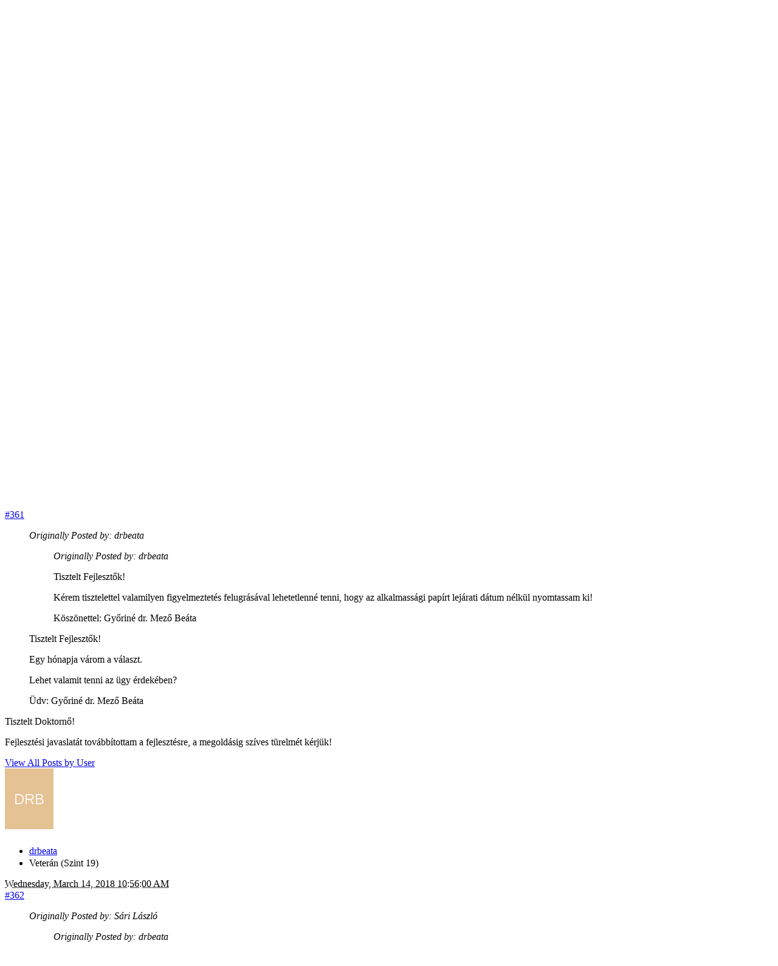

--- FILE ---
content_type: text/html; charset=utf-8
request_url: https://forum.infomix.hu/Posts/t36-Ker-d-esek/page13
body_size: 44048
content:


<!doctype html>
<html lang="en">
<head id="YafHead"><meta http-equiv="X-UA-Compatible" content="IE=edge" /><meta charset="utf-8" /><meta name="viewport" content="width=device-width, initial-scale=1" /><meta id="YafMetaScriptingLanguage" http-equiv="Content-Script-Type" name="scriptlanguage" content="text/javascript" /><meta id="YafMetaStyles" http-equiv="Content-Style-Type" name="styles" content="text/css" /><meta id="YafMetaDescription" name="description" content="YetAnotherForum.NET -- A bulletin board system written in ASP.NET" /><meta id="YafMetaKeywords" name="keywords" content="Yet Another Forum .Net, Forum, ASP.NET, BB, Bulletin Board, opensource" /><title>
	Kér(d)ések &#183; Page 13 &#183; HPH Digital
</title><link rel="canonical" href="https://forum.infomix.hu/Posts/t36-Ker-d-esek" /><link href="/Content/Themes/infomix/bootstrap-forum.min.css?v=1" rel="stylesheet" type="text/css" /><link href="/Content/forum.min.css?v=1" rel="stylesheet" type="text/css" /><link href="/Content/favicons/apple-touch-icon.png" rel="apple-touch-icon" sizes="180x180" /><link href="/Content/favicons/favicon-32x32.png" rel="icon" sizes="32x32" /><link href="/Content/favicons/favicon-16x16.png" rel="icon" sizes="16x16" /><link href="/Content/favicons/site.webmanifest" rel="manifest" /><link href="/Content/favicons/safari-pinned-tab.svg" rel="mask-icon" color="#5bbad5" /><link href="/Content/favicons/favicon.ico" rel="shortcut icon" /><meta name="msapplication-TileColor" content="#da532c" /><meta name="msapplication-config" content="/Content/favicons/browserconfig.xml" /><meta name="theme-color" content="#ffffff" /></head>
<body id="YafBody">
<a id="BannerLink" title="Shows the Forum Main page." href="/"><img src="/Images/Logos/YafLogoHPHDigital.svg" id="ForumLogo" height="128" alt="logo" class="my-3" />
    </asp:HtmlImage>
</a>
<form name="form1" method="post" action="/Posts/t36-Ker-d-esek/page13" enctype="multipart/form-data" id="form1"><div>

	<div class="aspNetHidden">
	<input type="hidden" name="__EVENTTARGET" id="__EVENTTARGET" value="" />
	<input type="hidden" name="__EVENTARGUMENT" id="__EVENTARGUMENT" value="" />
	<input type="hidden" name="__VIEWSTATE" id="__VIEWSTATE" value="KtvXuc8b1G2cx1XXG2dLZQh1Cz0E8vdePtc+75sPDvsjFoJWRaPRY7/OgcxykMmGZhJt8YMV6ezolv29KlYlQDz88ehxbu6kPKSv9UZsSyomEurbdborWetHVkTZ+B+6VHqz7DKI1ZHaXBObcAv12YErravzbm+UsIBvtiq0++5Vi1mW4lW9TFkIZtZLUu351hppefe/[base64]/Fd14zavy6Ep5AbgxS9Ehkl+AAzDVeW/Cr7buFV0ont3eS0D4sPMnck0RXgcUnowqUj98ZiSHMZzAuIyj6X2GsmGFoB0QhQqm6BTpUrN+dp2k3bjzvUcHpF4oJywgQXhz3AVPI900gB4zR62QVZ3vWwuVsKm13C+1E9gpvPMnQcyTq2U+oi8NirYtNHyPztw9k2eiK2W/vS7SA6iTRGYLqFxNeLBrk1bGBxhzp0tJqdWHzb9OIUreskSfRkUIddDjCjdNWWjLbCBKdKrBXwd5Ffl31R9Jj4ZxmyTU1Y4ZZlAQ7G0w6PPp+Xy5+siuzC/NrqUzpMEGA9xtB4/BH9Ry5PnGYaWMjgAMg4CtJy22nPn+2w/XF88Zw1J5Q6NP0EQ+9wp4S+nb/jRJzAr+n7hwYm4PWfYdjSveqsBqXdiU507uLygBmqmMyCaijsnNPn2H3n8ZRQWIuzeMX4r5p9913DlhEd7XUzuJ/fqOt+ddVWF8IkHit1hkog/UeRXjPEmIu3mO1DEkbFySNKbAfJiKf/ADHJjIiP6f6vWICuNQQ4drD3DT8WWg+2qUaXGfKXK/iVDaRQZ9JqDiVqAxr/DMQEDptt502matnt+Rb52fGhdVJwPBClEGcZ/pQ9DxaK/PqyHZ0C2wr5tq0bK+K1zaOpb4CUw49d9tblPIGvthafj2UWcssGQcIXsh6hW9CmMYuGoIRqUZozpWLAMIDc75m/CcXn3HlQhskhER+x6npdSGXAz2GdScEf8hm0S/6bBRRw3pA3i3UK1LINp1+RuxbWcriC9jkPSZhpjCQprvNUJd3c6vJxacgxs44hqk18Yh8J9UH6O1XdKikVLcjYNbusiy1X0vIjoRIDV5/f5sWveCOjs3OPDJ8H7WceZ5ZEoMPf/UXwObxKNBcC6kfeFBAiAEPLMCi3HdSO+9s0XAHRxxV5aBIQqNq1STNezBZlNICcQU7zFvVd6zAhPg3InAxaHMxWUyVes3y/g5wAEEgIFPo8N1Fcj8mKlZ02FUyT/bew65qE1XXsMDjswbNkwyHK7PePoMZq4t6TyaxjXkZdGnoENn/[base64]/x4eSiDfMSJoJzfrFr1t8lkpYfQZ3qGIHEyHgrQm+hM5iVS4nifRCHdeLD7XgpVTs/J5eImdLmL138et8d0cchxWqUUlnUn7oW+5wFoxffizhX5BdUO9LQN0Fp/xsRH7rQ0f5BAjRuajwzMf8x6YyxoUszTTkfEAKKnra9z5gMG5B9Obi0OfRfaHtzUTd22RCC64DZm7fU+wwqu+EpiodRqK596e72GvCe+T0TBiONV5pJoReS24FzO8kgTrvqhJ0A+P7kxfzPqrnFTtXBgW0cIM7e/s+kMaE2dbd7z4ImUSY6gZBYcPOq++Ld4WSaWc1mt++oYP6Qu23r9sHPlkDlLdS7hsQQ8nTHr8QQfynlDUYEZ5ALVyx/w2xgfJ4dxscgDQe4RGPgQcH6ZMsWT2y1T2ajCej2dNIgluGfWBjPio6OUZg4VUqW/zZB7NPjuEVKxajKP5+h2qg1A+4rCtZFuLZ0l2JP2U0eNX14caKtADJomqFrSiC+XhREu+8foKacyHFKFwBtdA0AI6Np3XkDHQZgv1UnOMVimtEjcXgUZ1k/[base64]/KoB2uiAkfxnfWOw8Ffq0Oh0E1CFOY36PJDvuziq4n4b1BNk/JAG8dCIeDItOw4b2qKVuadt3KaQpiLBqmeepRrzPr+W+W2Q4LwAojYTbuvFfg0dd0+oEpxMja2l9AfBdQSPmhg4MS+V8Fzjl54EjuKBs3Ll12jzkTXcmei+qUipYp7fh0aDEq8Z/ZTusIhfZEPYaBkDv4obCtR46bJS/oybgrNDE+wGGfXXdCu1hRLWecYhjtJvV6w6AXKxp8lSz+yL2BaefomD5IWDxLWXeg1xgukMSZsew29FLcR7Bgaexu7TZ0QtOTxy/oejHu6wuSNOdzJ9ntSDYrwJhMTWkCbb/AQdA1YcMglQH6X4FSYrB7kPs9rb67WXDx4dPQ+mY5iyCCB2/ZcMTdJbhe8Og/[base64]/OSHb79Pp9J1w7PcOxx6HW1bwDYlvBij6ey/tbmGNuC5iaUJOm1aXEZFSSf94IEnrhiYc7W9vefFZU8XdgUfBfN3QbxMdzKvW9YPdXS8SASH65IwJCZSD4nCzCNx8XRCG9DPk0fiLGeBHadZAH9dTw0qCDQmY2V/NCHg+1pocPueARn2Oh7iqKxhrpGipu00QbZDx39NG1076qWjRYirhBb8UzF++SwacI8QwZBW5P4t19ySU7AgQsB4OPWQvBCyRCLWsOapceB1w95uY6NAnm7FDb7sg/wjxDXXIyv5qRzUHwFQhrv4qUqnK1pjSG6jy/5SkpDX8yTBnRk910JIl8dxvrbvZTx1UJlCVJLCwVxFJSzgLc0QynH8o7uEOEql9uOfg5RJCvGy+EuyARdwI48lupgERMLTVT1Qz3jM9vYBNaWzXTFyQ6xp3zYouK7bTba96XQXWCqp71h4ksPmaJQGmLIBSD06Se1zZ4t2vWrdP7W/x/mF2xGBrTLSNewZ8fK7LW55zdp4V4mXP7ga4jC9SxdGGB6Tv5Upiuh54E1JVbtxIgMj2LU/NX0SPTjaDPkPtERCgIDcp3H3nj+vms+8Je2Gu7I4vDH1kR+4eOtWxKlWVVP7OTPtJGvjRPX2xWTjxjzrTSHfviVemh30oauaMWGRFGqzNPjVeVtxZk0y9HJeFBc9JP3T6Em+IliqBK1V5o1ujZhe8K4kRGEa4RGePmeWFkJB3mnum/N4YJ3tfZ+yJHJVo6FmiXyCqNZBvR/8SE/fb7c9gAfGWwLIeLiIwnY7phwFlaA+Rvo89owfElUoiF1pQBFPnuQ7D0Wr1vCbw6SjQSeUfpDUo2pMtw4N3G9oBDObp8waboTVF27SL7BNCi7iyNDABEXCGh0foqhq/9yl+bP4DF2VHYswA3r+Pu4O/bEi35hfIrFGx82rWtGY+JkaWKyIabq19sm089ntzAQC0TWfeNbZt7L9oR3Y4BJNi3yQHNrUMI+yQia0E7mRH2BfMyhzMui6I75t8E01xAKip9K3pH4UvvyOrB6bbDn0Te3cWRo4O7XVK/qa52EHOrAQRjdezNmRrbCtVN7xi4ButPDk2g3OQ6x2KVj9m+u4Q5EsltexbQpL5+Ps8PJhfjC4c8gG1TkoLaTFOAz9ELuVytTBU8V1AdCI5JB88+dopQf9h1VZkzl6Cvx28t/m1XdICwEM+1s7+LM5VVMfbQuIbfd8J9J8QZbx0UfywUm/1iYFQsa0ni8F+/2GLIVVQvNdtVbhUG7S9Tvd6xRgZXOh4icJW5W6gwt9Ny/F5an0kGMqBw8mpJ7E1YyUEAeZu6MFy/q9TQPo2zGz6PJblAfQvt1iw9Bb1n/ldHBAGL306vviBO/hYo6k6WXMrWap6vzDryF3bUMeBrMRwxkUoqZ5qmpA97Xkx2IOeFzG0KuTa/KiNb/2Tx3xpJOzth5IIdoAiPa0q0RJ/sY5tB8hagms8SBuVGDFnXnLkVeFMGu1h9SNovRW/F5CPczA1cKWev+yHvOd4gnDffO0bn+ebZrZwKA5opdZcHlzA0pyBjLestrJ3mIB1KNW4t90s1oYTiPjftWUUaMKLYQwhgmyBeori/3o8YQJzDdYP/YxVjuZLHQ7fPP16p3Bm3IniGCdj3LiEG0tgPROq9ZhNyIr/cU1Fi5LKigQBnHK06ytHuj2wfsV1oexEJMPX1hWLpyzelkCHPSgCTIsLozu4soYx34p3Vn8aRlmbxcThdYxb0EKiRD0Ku2l0l4mt37F/7bCfLzYuglWxkHMWOKLBp1vJMsjTpuWcI7JGYHaS+zX6oCv3voTGEcH3e+jhihLpVuuYk1q8mRXsdcL1iNHExPCgTPwZRyT8ihQ2xKnyKvuQaSYxLcX98EPSNHpVHtScmpidV8Ps1dJem2sBPaUKeAtBJG/c/5ua5/Z8Sqha0XgOBcgiK5F23RNV11IUCGNXjs1bP924on2Dr0edo68VwCpJA+p+j8QYkFS5tfTYV6/ACmNxcVHPgqO720kcxa2OjHbA67wvbNKPv2RFg1oX4flcS6dNTykO8Er6lYmW/[base64]/A2hzsKKikebGZf00S32PfOvO65gwdLv9CfWBGwsNiE1OVIHYVFdxMCLfkjdvPsCzKk61OhXhOfjbRd3A/LQkuBB2++GI3cy/b4dgZISNjLRy45x4uwsqS9zbADIg9w4F9Z9ITFiDicyB9++Hx812zp5JcQYD3xilBJcE//ik+3/r5R7BeYCDVg69YLvfQXzAz8L6gyMGFYk7UwGfamExVcgG1UaHvKwJe5JRik0XJVUsb+kkesnu+qW4qN0bqvN/umob07p5WIsZcWShMyrjB7/TjsUx4+DjMvpTwBmXYrzT0ghtff1rbmxzgus9nMbd/HhhRqIapU0V4XoWAmc/h4Em5Twh04GViDoAoJt6KNbZ55Xk72LYvZ3giL9ucBfwhkchgGyaBlf31CgIgusMzhPZTfQ6di8ELpMfKkSt2MG7sSV40G/DGwO/h/[base64]/byAgLt0Wd18s3naybbmHQ/5cMa2ijhNB8vbf5twG1A2fxHWvUk0mmbYFdc2pRcTtqS9yd0eTpOr6Ya2Or/83bpib2p7MEBPNK2ED80JHohHC+f/AincULclX7C4yyFuyvJAT6pr5YOkuGJuEnFaiVQY51cTmuD/[base64]/QXrcgUYGPNdaQp2nVtVxT/[base64]/mvk+ij4mRZ/3IbeEFkqouLViAAroSRWcu7OF7HdsZKJPxqRNDMlV7ax8jb5GLsHyJoCAJGkJJDZ9MavWA/fRhUB2ZAKlYsh7FG4p12XIyldhjUFQ0QOq8Ec1g5Ai2M5JkDQpiFYNFch0HOcUuJQiZTTuZX+w9+MENW0ldKVUM3Q7sxH97PAA1huZR911gGOhu+TEAya4g7UpajnVxtx4QWqzI5JX1ZWaLxr7srbTAI9V+3McLD3kY3lCSiKuleHyMaPsAz7fIybb/TYcXBlb5vDcb3kaKVJFtZ1cufP4dN2e24JoTIB2y6Oaeg7qHqlp5aSM9GhIsFxODgJiTK8lml95yRG4u1/vNfMBNaUCtadtBeX4oQSqRZToqBrTGUgJji7dIjTHV8EQ3O6DmOvrGZ4lLrFHuF1hUysmzAIKFMAiDWN/[base64]/Um2XWVzb5HetoWsTu7SN/3X/LZVZ/PJYjmD65jarESYfYL9S+/XfPObAj/FvXipWG2bzqsZZeAlGE+Kc6itUrOtc/rlk82wrFARoIPsCRHOLV2SBnYNXos+nY9Lde/LN6f0RrvOAW82cPktoyaPDZ79AVvR2HH1d+gk3syuAufyvjgk74Bzoek+wwNgnbuhZPtxrgvJMScOlT5DrbOnQ5XT3hZahO3CGAfI6VlgqNEnAr7UeKGRVOW8UCRZFWpMnci8T0+qvDmyPyLrKYoDjL+R8ESI2He0fKpDaeEc/S/zMp9s8Wc70L6zXlt5uHr8Vtij9AzOeamHcluCL/BuefSRRLr3GTHYuXdA9vwkN6M4dVNQtjlbvhgmAsS4TcgfaE7aL5zeXn69nUpkq5GDxldJku7yncAXRfos9A0o9xc4vp0mCkR07/qAlfMWL6vB3moCZdhwdbB/ZYMZK42z0UBjW0AgBJFRTN8DIjL+xTsz4z/[base64]/sqj0OQADuSt/AYDpLVHrEUO5gFRrsy1ZwYcTXgB93XavEBlLAvhgI4CHI4N08/YG0xl4ZqHxuLBdupCmEYNCwTwAw9qa+ng6BW8Z3+WHO9l+s/xvXstOwWMiqoiYYGbP9BIOa5SrVHT+DxLVvJWbcTfDopnoypDNgqQCcXMgO5hz1E7xGULnW+5EcvPvlZrxBp7H7+CQBwzbRlcjMPIKhl5xp+F6Us+j0Pk0P587P1EeheCqz5wcWPMx1Qo2BLZU8EQVLRPbFRu6SEBXLQsWK9Z8SwvPd/mj0LuuwIaQl8aj7h/++pl5BcE4VvoK720sKkiLz/BiKvOTBx0iix9cka9Ajel4C6PohwjOMYs18Um8d0vBgkWPHMHrgzExhGO3d0a1+D4tJYJo/E8KYgzqHICl83TS2sYnEDgUONJ3W4JbKe/Ry/SRhJh+z8JCbgf419S3f5pzeeni1uJOpK0U/4G84UMV/sv463B1sVKDFU1JXWVlKc+MNPOz/4GOLFeUh/5n1mW6USPH3rkhGmvSDryJVRq46l1FbRNYMV/n0+dLbpQOLZazb+l9kfQPFzG9WwvYO6QsXXY5qDBICjbXaLvmeAYdVSMWNDEa6PalQ82ukrUZXrtKO1iJ2aVPbgj/cTKby/cv01PS04B/[base64]/EH1xBm3PYpX/McSdlkIqTWIR5aJJbzX9ks8DE3K4x+FndqGTGVtXZWaWQzawrU2Kxy7Q+akLNvuqMmsdBNp+Zmn+1PBr1V9Lb9dtdxIt4Cl/G+fYYEaSUiy3+lKldiDgxGz6eb+tdw6y6OpZu0QWBZZqLmNi3qY5sO0+Y565eVmDhwM9XVqtMbscTq0c9uKm7ObDbZ9zXhP8NW1fdLfmlDDuR8/sFMGBzsK4s0F+SoT0a4draSsn46/VcpX5WvMp+gnNWmDt3y4hE/dABnB1tTfNWeRo1/d/APvgShg4IwHTBieaqTxnJQ4af/hmX42lTs/5bQIWk17ndJSezZh0r9sbGHmfXG1CratTXgJji3hWcjjDvGY8QhENM17V5jJnYIjo9DMKmwyzUBSOr1MIeYwjPBn6Qomk+brDnuRNt9IV8x3XMTzWYV1AbM2PQ/rc2fl7s4V5cNMy56NlIlhfacFNsEw8kZbXg8/Ox13XdIHkzgbQtqiAtjw2dC+sAwOd8UVyxLw8P+BiC0q0IPr4jSSoMtzcuEW0etM9XXVZ7BNx6J1r5LLHt0ncCyw6JULLV1jzORyqyhdc8HHYGWhPtggV4H/Q7LvCCIGCZ1Fm7+dCFY6UJ7ANRvv50kp9l9YrQI5iYV74RJvSkjkkeczzbrixIoCGedKlAdJkVZEw6sDj6S3LO4NAgfrcFOCGSmP+ncOdvsTPNzun1hhb2MC6X9duSbp38MgoTTkASHw0mnP57/acLt4plShvYIaGhiWkNLx2n0Inxf09Y2r2mZMx5mhQMe0tyIEn+zIIB1hPVFQg0bVJ5MiWI/1vXZhMLXTYDHTxSP1dledgwY71fpuHlRU0Tpfsi+Ar1vv9If+q+zv1iBSHKTPk8vkb60LPI1PAHA7Vt20GCWW2nCiQxs52eB0vz1p1Jyh3QlcRrTN+yf7BsQZJ3qDxKPXiZ/6Wxrx1pOaTJ6o5QEEWHF4JQD9mfMY5YB9AAjrbI6st8K62hbs7jDvRbzNNIwfpyyFJodF+/oGEkhk49Xx3WQeQiB5tjy/pqt2KPmg8ri/0lG8Y2oRAZjvR+jhxAfwhYXnN3AhDwQPZ+ZZUNzdKvRNtD+Kb49vxzQkziIPsekP+T7zhYk/hTv/syCLgAMgpdS2YS1dGjPwf2S9OHwKieDe2h/esalz4cbf6k8WrHOskp6cX2Rnlu1rBohTYQMtjf1RidOIV/dDfCQ82Q2V/[base64]/X/1ZLqvoJFdXK8QjGt9OJoI7Dlera2wSrP9g7JqPdOpmDnKgHRb7+08wVsC1MYZZp+Ul2ldw5Q3E7PVP0u2frs/l4g299kFD8vhBxCoDsDaXTPFxIlb+3QWWXSMwOB1S5ng4IqViFve0fSbQAIFVQw16cb7WurfmKcv+gWFVIoDLzNgMAPypoduVP5jzhkhs/E1vo8okjrKvUesQXXz1XZVfAITz6hjzJZPdWBeCwBkG+zjbg9wrG2P+k2m02Xlple4BqYTgitlJUpJKm82kVpBvWGlKWTlN3f7/[base64]/4HsAhD3ZdDWASxDMB0RutqGXNizMaU0NqBrUMTk0FhXTwZZJOlEcRwKdtydjwz8ICtELyh+8L03znVj7Wgt0bOFJ5zjfWwCEK2lNLCFltIlNjaxvzv/YH3lgN9UbZlwqWLvVMM/zR505CJ2UOmdJKe7lWvCQNoFK3w+xt1U/SpiERlCh0RC8V8ohdjDD2dRbp8LaeEyr2cLd7NK/Avrzo/ByAA2eQsG/JVZmHwt7o/TWGEFDdk3R0cnSOSvzR6UGYaO8Jv52hnjhbxdC6hyqxGX3/YkimIeGZ3JIzwz54hcHIIJ69ohzcD+zhbH/aBg/aJFzaRm+9YPDeGbltiUaxLL021LjMVu6NzRHl/RhwSQnw4f7IylA1H3UBA6vypMFeN4Y3gQgSMSpu6GeLhd6ihuY7JxDXHgptEtx0EM6Pn1j8JlYfDQDHwfZpBQaLcuKxmG4LynmWdFqXepct4TPhzh7//d1yy+tdWD8r7V4KAQk9iuJ1m1Lun9T+fb27+fIHrwcIQG2kou0msRgdgChKI5ZU7720VsLHu2jv8mAco9QzI4GTLpuIkeZQRG8XzTEvHr162EUvOQJXVUmkww/[base64]/WjgESshHQxJvCEMdIe6ID+YzOevdVz/cf1dYEcXNRB/StfwFwbEfoBQKvkboufL2LzOrkxSy21SzrGS2FOArAXRanfZjYD39y2sYo4uE8if5Mlqy098z6HHyeiuKntKY5YUZIyw9k5n+WXv9FaaNJpf3/MhSQtKMI6eGJcmNzdG670kpB9z4mIRRvcsGBtYDcVKM/coj1INS5CDycpzg8ojrCMghc16zWP/[base64]/KhDOjB3SjGY70v9Z3FFU3KJaNvS31FHXSev3FzieFVG+BmvMxIKzkdxu8/JR4zZRaND+PUhEYQWn25e20UhfofNkyqw2j3dSprMoU7iZEkT4zLMnDZJm+dqykcHSnEYgW5AbFogqmRTmpl/X+eVF5pcLFoAHTcOsAXjolckl8rHPckfYLQ6MuK0KZpLYw5m6JKeH1eUtVc5omzdyG8JpyzGMKjIQkL5Tu0KoxcPqiCRWIia51ybJzaRiRc2zpqSUgvu721Mw/vLWnb1m+npIu4" />
	</div>
	
<script type="text/javascript">
//<![CDATA[
var theForm = document.forms['form1'];
	if (!theForm) {
    theForm = document.form1;
}
	function __doPostBack(eventTarget, eventArgument) {
    if (!theForm.onsubmit || (theForm.onsubmit() != false)) {
        theForm.__EVENTTARGET.value = eventTarget;
        theForm.__EVENTARGUMENT.value = eventArgument;
        theForm.submit();
    }
}
	//]]>
</script>

	
<script src="https://ajax.aspnetcdn.com/ajax/4.6/1/WebForms.js" type="text/javascript"></script>
<script type="text/javascript">
//<![CDATA[
window.WebForm_PostBackOptions||document.write('<script type="text/javascript" src="/WebResource.axd?d=pynGkmcFUV13He1Qd6_TZPHSyJJsWDM4IKwGK44_VAPYjJj5AgNmqmDuE0PZvAXdoj0R5c3MDk5OjqX2E6J8eA2&amp;t=638901613900000000"><\/script>');//]]>
</script>


	
<script src="https://ajax.aspnetcdn.com/ajax/4.6/1/MicrosoftAjax.js" type="text/javascript"></script>
<script type="text/javascript">
//<![CDATA[
(window.Sys && Sys._Application && Sys.Observer)||document.write('<script type="text/javascript" src="/ScriptResource.axd?d=NJmAwtEo3Ipnlaxl6CMhvi6t1-UV5IyKR0G6S2trwbTA4v_cLhXBCOCk3M8BnYGxx0hYByRIBs7lPCC3VKH_5D0-7lUCWj4oRHGYmIoOd8Cm5-j6Q0-H_mgBwG0TNiNUEoXTJ8KM9TQrx9klL5RYKH8K1DOfeHfU1KhyJ_5NmoM1&t=5c0e0825"><\/script>');//]]>
</script>

<script src="https://ajax.aspnetcdn.com/ajax/4.6/1/MicrosoftAjaxWebForms.js" type="text/javascript"></script>
<script type="text/javascript">
//<![CDATA[
(window.Sys && Sys.WebForms)||document.write('<script type="text/javascript" src="/ScriptResource.axd?d=dwY9oWetJoJoVpgL6Zq8OPIbJM5MldCgzuA0rbgT4hv-SvRJs_fkNfSPo5hp5kn2NEKuYZRu09vlBzRaxZah_zbADbZHF9LKPCeEwp5lydwn-jqRlhVyIei6TguCycYDqnebv3gLTmc8_tbAlxzFtG3UBdTjIWo7bU3yLk_mlW81&t=5c0e0825"><\/script>');//]]>
</script>

<script src="/Scripts/jquery-3.6.0.min.js" type="text/javascript"></script>
<script type="text/javascript">
//<![CDATA[
(window.jQuery)||document.write('<script type="text/javascript" src="/Scripts/jquery-3.6.0.min.js"><\/script>');//]]>
</script>

<script src="/Scripts/jquery.ForumExtensions.min.js?v=1" type="text/javascript"></script>
	<div class="aspNetHidden">

		<input type="hidden" name="__VIEWSTATEGENERATOR" id="__VIEWSTATEGENERATOR" value="CA0B0334" />
		<input type="hidden" name="__SCROLLPOSITIONX" id="__SCROLLPOSITIONX" value="0" />
		<input type="hidden" name="__SCROLLPOSITIONY" id="__SCROLLPOSITIONY" value="0" />
		<input type="hidden" name="__EVENTVALIDATION" id="__EVENTVALIDATION" value="/HPP2W/6+fILgX1KydtxT0HdDWnC4jn2ARv3MwvSBxSlRGYLkTyNmDVKiSbflfiYP+wxi5t+odY4+CXfAsVfhMJZpmTPRggQ3RzdmLXTkpwiSoSG8y8p/q+RUo8YtsYH8kwmUE+w+1/FYzwcc7OBb52bMQdvpI+lIud8I0g5Fu966hsH+UhSMMxVfkB72Yeo" />
	</div>
    
	<div id="forum" class="yafnet"><div class="page-posts">

<header class="mb-2">
    <nav class="navbar navbar-expand-lg navbar-dark bg-dark">
        <div class="container-fluid">
        <a class="navbar-brand mb-1" href="/">
            HPH Digital
        </a>
        
        <button class="navbar-toggler" type="button" 
                data-bs-toggle="collapse" 
                data-bs-target="#navbarSupportedContent" 
                aria-controls="navbarSupportedContent" 
                aria-expanded="false" 
                aria-label="Toggle navigation">
            <span class="navbar-toggler-icon"></span>
        </button>

        <div class="collapse navbar-collapse" id="navbarSupportedContent">
            <ul class="navbar-nav me-auto">
                <li class="nav-item"><a Id="forum_ctl01_ctl09" Name="forum$ctl01$ctl09" Class=" nav-link" title="Use the Forum Search." role="button" href="/Search" data-bs-toggle="tooltip" aria-expanded="false"><span Class="ms-1">Search</span></a></li><li class="nav-item"><a Id="forum_ctl01_ctl11" Name="forum$ctl01$ctl11" Class=" nav-link LoginLink" title="Shows the Login Control to the Forum." role="button" href="javascript:void(0);" rel="nofollow" data-bs-toggle="tooltip" aria-expanded="false"><span Class="ms-1">Login</span></a></li><li class="nav-item"><a Id="forum_ctl01_ctl13" Name="forum$ctl01$ctl13" Class=" nav-link" title="Shows the Registration Form." role="button" href="/RulesAndPrivacy" rel="nofollow" data-bs-toggle="tooltip" aria-expanded="false"><span Class="ms-1">Register</span></a></li>
                
                
                
            </ul>
            
        </div>
        </div>
    </nav>
</header><script type="text/javascript">
//<![CDATA[
Sys.WebForms.PageRequestManager._initialize('forum$YafScriptManager', 'form1', ['tforum$ctl02$UpdatePanel1',''], [], [], 90, '');
	//]]>
</script>


<div id="LoginBox" class="modal fade" role="dialog" aria-labelledby="LocalizedLabel1" aria-hidden="true">
    <div class="modal-dialog modal-lg">
        <div class="modal-content">
            <div class="modal-header">
                <h5 class="modal-title">
                    Login
                </h5>
                <button type="button" class="btn-close" data-bs-dismiss="modal" aria-label="Close">
                </button>
            </div>
            <div class="modal-body">
            <div id="forum_ctl02_UpdatePanel1">
		
                <div class="container-fluid">
                    
                    <div class="mb-3">
                        <label for="forum_ctl02_UserName">Display Name</label>
                        <div class="input-group">
                            <span class="input-group-text">
                                <I Class="fas fa-user fa-fw text-secondary me-1"></I>
                            </span>
                            <input name="forum$ctl02$UserName" type="text" id="forum_ctl02_UserName" class="form-control" required="required" />
                            <div class="invalid-feedback">
                                User Name is required.
                            </div>
                        </div>
                    </div>
                    <div class="mb-3">
                        <label for="forum_ctl02_Password">Password:</label>
                        <div class="input-group">
                            <span class="input-group-text">
                                <I Class="fas fa-key fa-fw text-secondary me-1"></I>
                            </span>
                            <input name="forum$ctl02$Password" type="password" id="forum_ctl02_Password" class="form-control" required="required" onkeydown="if(event.which || event.keyCode){if ((event.which == 13) || (event.keyCode == 13)) {
                              document.getElementById(&#39;forum_ctl02_LoginButton&#39;).click();return false;}} else {return true}; " />
                            <a class="input-group-text" id="PasswordToggle" href="#">
                                    <i class="fa fa-eye-slash" aria-hidden="true"></i>
                                </a>
                            <div class="invalid-feedback">
                                Password is required.
                            </div>
                        </div>
                    </div>
                    <div class="row">
                        <div class="mb-3 col-md-6">
                            <div class="form-check">
                                <input id="forum_ctl02_RememberMe" type="checkbox" name="forum$ctl02$RememberMe" checked="checked" /><label for="forum_ctl02_RememberMe">Remember me</label>
                            </div>
                        </div>
                        <div class="mb-3 col-md-6 text-end">
                            <a Id="forum_ctl02_PasswordRecovery" Name="forum$ctl02$PasswordRecovery" Class="btn btn-secondary btn-sm" role="button" href="javascript:__doPostBack('forum$ctl02$PasswordRecovery','')" aria-label="key"><i class="fa fa-key fa-fw"></i><span Class="ms-1">Lost Password</span></a>
                        </div>
                    </div>
                    <div class="mb-3 d-grid gap-2">
                        <a Id="forum_ctl02_LoginButton" Name="forum$ctl02$LoginButton" Class="btn btn-primary btn-loading" role="button" href="javascript:__doPostBack('forum$ctl02$LoginButton','')" aria-label="sign-in-alt"><i class="fa fa-sign-in-alt fa-fw"></i><span Class="ms-1">Forum Login</span></a>
                    </div>
                    <section>
                        <div id="forum_ctl02_OpenAuthLogin_SocialLoginList">
			
    <hr />
    <div class="mb-3">
        
    </div>

		</div>

                    </section>
                </div>
                
	</div>
            </div>
            <div class="modal-footer text-center">
                <a Id="forum_ctl02_RegisterLink" Name="forum$ctl02$RegisterLink" Class="btn btn-outline-secondary btn-sm" role="button" href="javascript:__doPostBack('forum$ctl02$RegisterLink','')" aria-label="user-plus"><i class="fa fa-user-plus fa-fw"></i><span Class="ms-1">Register Instead as new User</span></a>
            </div>
        </div>
    </div>
</div><nav aria-label="breadcrump"><ol class="breadcrumb"><li class="breadcrumb-item"><a href="/">HPH Digital</a></li>
	<li class="breadcrumb-item"><a href="/category/3-Rendszerek">Rendszerek</a></li>
	<li class="breadcrumb-item"><a href="/Topics/17-visual Ixfer">visual Ixfer</a></li>
	<li class="breadcrumb-item active">Kér(d)ések</li>
	</ol></nav>



<div class="row justify-content-end">
    <div class="col-auto">
            
            <div class="dropdown-menu dropdown-menu-end" aria-labelledby="forum_ctl03_Tools1">
                
                
                
                
            </div>
            
            
            
        </div>
</div>
<div class="row mb-3">
    <div class="col">
        <nav class="navbar navbar-expand-lg navbar-light bg-light">
            <div class="container-fluid">
                <a id="forum_ctl03_TopicLink" title="bagincs" class="navbar-brand pt-0" href="/Posts/t36-Ker-d-esek"><span id="forum_ctl03_TopicTitle" class="topic-title">Kér(d)ések - <em>bagincs</em></span></a>
            <button class="navbar-toggler" type="button" data-bs-toggle="collapse" data-bs-target="#navbarNav" aria-controls="navbarNav" aria-expanded="false" aria-label="Toggle navigation">
                <span class="navbar-toggler-icon"></span>
            </button>
            <div class="collapse navbar-collapse" id="navbarNav">
                <ul class="navbar-nav">
                    <li class="nav-item">
                        <a Id="forum_ctl03_PrevTopic" Name="forum$ctl03$PrevTopic" Class="btn btn-link" title="Previous Topic" role="button" href="javascript:__doPostBack('forum$ctl03$PrevTopic','')" aria-label="arrow-circle-left"><i class="fa fa-arrow-circle-left fa-fw"></i><span Class="ms-1">Previous Topic</span></a>
                    </li>
                    <li class="nav-item">
                        <a Id="forum_ctl03_NextTopic" Name="forum$ctl03$NextTopic" Class="btn btn-link" title="Next Topic" role="button" href="javascript:__doPostBack('forum$ctl03$NextTopic','')" aria-label="arrow-circle-right"><i class="fa fa-arrow-circle-right fa-fw"></i><span Class="ms-1">Next Topic</span></a>
                    </li>
                </ul>
                <ul class="navbar-nav ms-auto">
                    <li class="nav-item dropdown">
                        
                        
                    </li>
                    <li class="nav-item dropdown">
                        <a Id="forum_ctl03_OptionsLink" Name="forum$ctl03$OptionsLink" Class="btn btn-link dropdown-toggle" title="Topic Options to Subscribe via Email, RSS, Atom, and to view Printer Friendly Page." role="button" href="#" data-bs-toggle="dropdown" aria-expanded="false" aria-label="cog"><i class="fa fa-cog fa-fw"></i><span Class="ms-1">Tools</span></a>
                        <div class="dropdown-menu dropdown-menu-end" id="forum_ctl03_OptionsMenu" aria-labelledby="forum_ctl03_OptionsLink"><a class="dropdown-item" onclick="javascript:__doPostBack('forum$ctl03$OptionsMenu','email')" title="Email this topic" href="#"><i class="fa fa-email"></i>&nbsp;Email this topic</a><a class="dropdown-item" onclick="javascript:__doPostBack('forum$ctl03$OptionsMenu','print')" title="Print this topic" href="#"><i class="fa fa-print"></i>&nbsp;Print this topic</a></div>
                    </li>
                </ul>
            </div>
            </div>
        </nav>
    </div>
</div>

        

<div id="forum_ctl03_MessageList_ctl00_DisplayPost1_MessageRow" class="collapse show">
		
    <div class="row">
        <div class="col-xl-12">
            <div class="card mb-3">
                <div class="card-header py-1 px-2">
                    <div class="d-flex">
                        <div class="me-2">
                            <img id="forum_ctl03_MessageList_ctl00_DisplayPost1_Avatar" title="Sári László" class="img-avatar-sm mt-2" src="/resource.ashx?u=11" alt="Sári László" />
                        </div>
                        <div>
                            <ul class="list-inline">
                                <li class="list-inline-item">
                                    <a href="/UserProfile/11-Sari-Laszlo" title="View profile" rel="nofollow" Id="forum_ctl03_MessageList_ctl00_DisplayPost1_UserProfileLink" Class="btn-sm"><Span Id Class="align-middle text-danger user-offline me-1" Title="User is Offline"><i class="fas fa-user-circle" style="font-size: 1.5em"></i></Span>S&#225;ri L&#225;szl&#243;</a>
                                    
                                    

                                </li>
                                
                                
                                <li class="list-inline-item d-block">
                                    <span class="badge bg-secondary">Veterán (Szint 20 - Max)</span>
                                    
                                    
                                    
                                </li>
                            </ul>
                        </div>
                    
                </div>
            </div>
            <div class="card-body pt-0">
                <div class="d-flex justify-content-between border-bottom mb-3">
                    <div>
                        <Span Class="fa-stack me-1"><I Class="fas fa-calendar-day fa-stack-1x text-secondary"></I><i class="fa fa-circle fa-badge-bg fa-inverse text-light"></i><I Class="fa fa-clock fa-badge text-secondary"></I></Span>
                            <abbr class="timeago" title="Wednesday, March 14, 2018 10:05:44 AM" data-bs-toggle="tooltip" data-bs-html="true">Wednesday, March 14, 2018 10:05:44 AM</abbr>
		
                    </div>
                    <div style="margin-top: 1px">
                        <a id="post15157"
                           href="/Posts/m15157-Ker-d-esek">
                            #361
                        </a>
                    </div>
                </div>
                <div class="message">
                    <div id="forum_ctl03_MessageList_ctl00_DisplayPost1_panMessage" class="col">
			
                            <div id="15157" class="selectionQuoteable"><blockquote class="blockquote blockquote-custom pt-3 px-1 pb-1 mb-4 border border-secondary rounded">
                                         <div class="blockquote-custom-icon bg-secondary">
                                             <i class="fa fa-quote-left fa-sm link-light"></i>
                                         </div><footer class="blockquote-footer">
                                         <cite>Originally Posted by: drbeata&nbsp;<a href="/Posts/m15156-Ker-d-esek"><i class="fas fa-external-link-alt"></i></a></cite></footer>
                                         <p class="mb-0 mt-2"><blockquote class="blockquote blockquote-custom pt-3 px-1 pb-1 mb-4 border border-secondary rounded">
                                         <div class="blockquote-custom-icon bg-secondary">
                                             <i class="fa fa-quote-left fa-sm link-light"></i>
                                         </div><footer class="blockquote-footer">
                                         <cite>Originally Posted by: drbeata&nbsp;<a href="/Posts/m15155-Ker-d-esek"><i class="fas fa-external-link-alt"></i></a></cite></footer>
                                         <p class="mb-0 mt-2">Tisztelt Fejlesztők!<p><p><p>Kérem tisztelettel valamilyen figyelmeztetés felugrásával lehetetlenné tenni, hogy az alkalmassági papírt lejárati dátum nélkül nyomtassam ki!<p><p>Köszönettel: Győriné dr. Mező Beáta</p></blockquote><p><p><p><p>Tisztelt Fejlesztők!<p><p>Egy hónapja várom a választ.<p><p>Lehet valamit tenni az ügy érdekében?<p><p>Üdv: Győriné dr. Mező Beáta</p></blockquote><p><p>Tisztelt Doktornő!<p><p>Fejlesztési javaslatát továbbítottam a fejlesztésre, a megoldásig szíves türelmét kérjük!
                            </div>
                    
		</div>
                    <div id="forum_ctl03_MessageList_ctl00_DisplayPost1_ContextMenu" class="dropdown-menu context-menu" aria-labelledby="context menu" data-search="Search Google for ...">
                        
                        
                        
                        
                        
                        
                        
                        
                        
                        <a Id="forum_ctl03_MessageList_ctl00_DisplayPost1_ctl05" Name="forum$ctl03$MessageList$ctl00$DisplayPost1$ctl05" Class=" dropdown-item" role="button" href="/Search?postedby=Sári László" aria-label="th-list"><i class="fa fa-th-list fa-fw"></i><span Class="ms-1">View All Posts by User</span></a><div class="dropdown-divider">

		</div>
                        

                    </div>
                </div>
            </div>
            
        </div>
    </div>
    </div>

	</div>
        
        
    
        

<div id="forum_ctl03_MessageList_ctl01_DisplayPost1_MessageRow" class="collapse show">
		
    <div class="row">
        <div class="col-xl-12">
            <div class="card mb-3">
                <div class="card-header py-1 px-2">
                    <div class="d-flex">
                        <div class="me-2">
                            <img id="forum_ctl03_MessageList_ctl01_DisplayPost1_Avatar" title="drbeata" class="img-avatar-sm mt-2" src="/resource.ashx?avatar=812" alt="drbeata" />
                        </div>
                        <div>
                            <ul class="list-inline">
                                <li class="list-inline-item">
                                    <a href="/UserProfile/812-drbeata" title="View profile" rel="nofollow" Id="forum_ctl03_MessageList_ctl01_DisplayPost1_UserProfileLink" Class="btn-sm"><Span Id Class="align-middle text-danger user-offline me-1" Title="User is Offline"><i class="fas fa-user-circle" style="font-size: 1.5em"></i></Span>drbeata</a>
                                    
                                    

                                </li>
                                
                                
                                <li class="list-inline-item d-block">
                                    <span class="badge bg-secondary">Veterán (Szint 19)</span>
                                    
                                    
                                    
                                </li>
                            </ul>
                        </div>
                    
                </div>
            </div>
            <div class="card-body pt-0">
                <div class="d-flex justify-content-between border-bottom mb-3">
                    <div>
                        <Span Class="fa-stack me-1"><I Class="fas fa-calendar-day fa-stack-1x text-secondary"></I><i class="fa fa-circle fa-badge-bg fa-inverse text-light"></i><I Class="fa fa-clock fa-badge text-secondary"></I></Span>
                            <abbr class="timeago" title="Wednesday, March 14, 2018 10:56:00 AM" data-bs-toggle="tooltip" data-bs-html="true">Wednesday, March 14, 2018 10:56:00 AM</abbr>
		
                    </div>
                    <div style="margin-top: 1px">
                        <a id="post15159"
                           href="/Posts/m15159-Ker-d-esek">
                            #362
                        </a>
                    </div>
                </div>
                <div class="message">
                    <div id="forum_ctl03_MessageList_ctl01_DisplayPost1_panMessage" class="col">
			
                            <div id="15159" class="selectionQuoteable"><blockquote class="blockquote blockquote-custom pt-3 px-1 pb-1 mb-4 border border-secondary rounded">
                                         <div class="blockquote-custom-icon bg-secondary">
                                             <i class="fa fa-quote-left fa-sm link-light"></i>
                                         </div><footer class="blockquote-footer">
                                         <cite>Originally Posted by: Sári László&nbsp;<a href="/Posts/m15157-Ker-d-esek"><i class="fas fa-external-link-alt"></i></a></cite></footer>
                                         <p class="mb-0 mt-2"><blockquote class="blockquote blockquote-custom pt-3 px-1 pb-1 mb-4 border border-secondary rounded">
                                         <div class="blockquote-custom-icon bg-secondary">
                                             <i class="fa fa-quote-left fa-sm link-light"></i>
                                         </div><footer class="blockquote-footer">
                                         <cite>Originally Posted by: drbeata&nbsp;<a href="/Posts/m15156-Ker-d-esek"><i class="fas fa-external-link-alt"></i></a></cite></footer>
                                         <p class="mb-0 mt-2"><blockquote class="blockquote blockquote-custom pt-3 px-1 pb-1 mb-4 border border-secondary rounded">
                                         <div class="blockquote-custom-icon bg-secondary">
                                             <i class="fa fa-quote-left fa-sm link-light"></i>
                                         </div><footer class="blockquote-footer">
                                         <cite>Originally Posted by: drbeata&nbsp;<a href="/Posts/m15155-Ker-d-esek"><i class="fas fa-external-link-alt"></i></a></cite></footer>
                                         <p class="mb-0 mt-2">Tisztelt Fejlesztők!<p><p><p>Kérem tisztelettel valamilyen figyelmeztetés felugrásával lehetetlenné tenni, hogy az alkalmassági papírt lejárati dátum nélkül nyomtassam ki!<p><p>Köszönettel: Győriné dr. Mező Beáta</p></blockquote><p><p><p><p>Tisztelt Fejlesztők!<p><p>Egy hónapja várom a választ.<p><p>Lehet valamit tenni az ügy érdekében?<p><p>Üdv: Győriné dr. Mező Beáta</p></blockquote><p><p>Tisztelt Doktornő!<p><p>Fejlesztési javaslatát továbbítottam a fejlesztésre, a megoldásig szíves türelmét kérjük!</p></blockquote><p><p>Köszönöm szépen
                            </div>
                    
		</div>
                    <div id="forum_ctl03_MessageList_ctl01_DisplayPost1_ContextMenu" class="dropdown-menu context-menu" aria-labelledby="context menu" data-search="Search Google for ...">
                        
                        
                        
                        
                        
                        
                        
                        
                        
                        <a Id="forum_ctl03_MessageList_ctl01_DisplayPost1_ctl05" Name="forum$ctl03$MessageList$ctl01$DisplayPost1$ctl05" Class=" dropdown-item" role="button" href="/Search?postedby=drbeata" aria-label="th-list"><i class="fa fa-th-list fa-fw"></i><span Class="ms-1">View All Posts by User</span></a><div class="dropdown-divider">

		</div>
                        

                    </div>
                </div>
            </div>
            
        </div>
    </div>
    </div>

	</div>
        
        
    
        

<div id="forum_ctl03_MessageList_ctl02_DisplayPost1_MessageRow" class="collapse show">
		
    <div class="row">
        <div class="col-xl-12">
            <div class="card mb-3">
                <div class="card-header py-1 px-2">
                    <div class="d-flex">
                        <div class="me-2">
                            <img id="forum_ctl03_MessageList_ctl02_DisplayPost1_Avatar" title="Bakos J" class="img-avatar-sm mt-2" src="/resource.ashx?avatar=123" alt="Bakos J" />
                        </div>
                        <div>
                            <ul class="list-inline">
                                <li class="list-inline-item">
                                    <a href="/UserProfile/123-Bakos-J" title="View profile" rel="nofollow" Id="forum_ctl03_MessageList_ctl02_DisplayPost1_UserProfileLink" Class="btn-sm"><Span Id Class="align-middle text-danger user-offline me-1" Title="User is Offline"><i class="fas fa-user-circle" style="font-size: 1.5em"></i></Span>Bakos J</a>
                                    
                                    

                                </li>
                                
                                
                                <li class="list-inline-item d-block">
                                    <span class="badge bg-secondary">Veterán (Szint 20 - Max)</span>
                                    
                                    
                                    
                                </li>
                            </ul>
                        </div>
                    
                </div>
            </div>
            <div class="card-body pt-0">
                <div class="d-flex justify-content-between border-bottom mb-3">
                    <div>
                        <Span Class="fa-stack me-1"><I Class="fas fa-calendar-day fa-stack-1x text-secondary"></I><i class="fa fa-circle fa-badge-bg fa-inverse text-light"></i><I Class="fa fa-clock fa-badge text-secondary"></I></Span>
                            <abbr class="timeago" title="Wednesday, April 4, 2018 12:54:52 PM" data-bs-toggle="tooltip" data-bs-html="true">Wednesday, April 4, 2018 12:54:52 PM</abbr>
		
                    </div>
                    <div style="margin-top: 1px">
                        <a id="post15217"
                           href="/Posts/m15217-Ker-d-esek">
                            #363
                        </a>
                    </div>
                </div>
                <div class="message">
                    <div id="forum_ctl03_MessageList_ctl02_DisplayPost1_panMessage" class="col">
			
                            <div id="15217" class="selectionQuoteable">Tisztelt Infomix!<p><p> <a  rel="nofollow" href="http://www.ddrmk.hu/documents/rehabilitacio/kiadvanyok/foka/4szm.pdf" title="http://www.ddrmk.hu/documents/rehabilitacio/kiadvanyok/foka/4szm.pdf">http://www.ddrmk.hu/documents/rehabilitacio/kiadvanyok/foka/4szm.pdf&nbsp;<i class="fa fa-external-link-alt fa-fw"></i></a> ) ahol nyilatkozni kell hogy a nevezett foglalkoztatható, ideiglenesen nem foglalkoztatható, vagy véglegesen nem foglalkoztatható. <p>A programban benne van a modul, be is lehet állítani ezeket, de nem tudjuk sehogy rávarázsolni a nyomtatási képre. Mi nem veszünk valamit észre, vagy a nyomtatványról hiányzik ez a rész?<p>(Nekünk és a munkaügyi hivatalnak a szakvélemény 16 fül alatti nyomtatvány kellene)<p><p>Üdvözlettel: Dr Bakos<div class="alert alert-secondary mt-1" role="alert">
                      <i class="fa fa-edit fa-fw text-secondary"></i>Edited by user
                      &nbsp;<abbr class="timeago" title="Wednesday, April 4, 2018 12:58:47 PM" data-bs-toggle="tooltip" data-bs-html="true">Wednesday, April 4, 2018 12:58:47 PM</abbr>
&nbsp;|&nbsp;<em>Reason: Not specified</em> </div>
                            </div>
                    
		</div>
                    <div id="forum_ctl03_MessageList_ctl02_DisplayPost1_ContextMenu" class="dropdown-menu context-menu" aria-labelledby="context menu" data-search="Search Google for ...">
                        
                        
                        
                        
                        
                        
                        
                        
                        
                        <a Id="forum_ctl03_MessageList_ctl02_DisplayPost1_ctl05" Name="forum$ctl03$MessageList$ctl02$DisplayPost1$ctl05" Class=" dropdown-item" role="button" href="/Search?postedby=Bakos J" aria-label="th-list"><i class="fa fa-th-list fa-fw"></i><span Class="ms-1">View All Posts by User</span></a><div class="dropdown-divider">

		</div>
                        

                    </div>
                </div>
            </div>
            
        </div>
    </div>
    </div>

	</div>
        
        
    
        

<div id="forum_ctl03_MessageList_ctl03_DisplayPost1_MessageRow" class="collapse show">
		
    <div class="row">
        <div class="col-xl-12">
            <div class="card mb-3">
                <div class="card-header py-1 px-2">
                    <div class="d-flex">
                        <div class="me-2">
                            <img id="forum_ctl03_MessageList_ctl03_DisplayPost1_Avatar" title="K Bálint" class="img-avatar-sm mt-2" src="/resource.ashx?avatar=408" alt="K Bálint" />
                        </div>
                        <div>
                            <ul class="list-inline">
                                <li class="list-inline-item">
                                    <a href="/UserProfile/408-K-Balint" title="View profile" rel="nofollow" Id="forum_ctl03_MessageList_ctl03_DisplayPost1_UserProfileLink" Class="btn-sm"><Span Id Class="align-middle text-danger user-offline me-1" Title="User is Offline"><i class="fas fa-user-circle" style="font-size: 1.5em"></i></Span>K B&#225;lint</a>
                                    
                                    

                                </li>
                                
                                
                                <li class="list-inline-item d-block">
                                    <span class="badge bg-secondary">Veterán (Szint 20 - Max)</span>
                                    
                                    
                                    
                                </li>
                            </ul>
                        </div>
                    
                </div>
            </div>
            <div class="card-body pt-0">
                <div class="d-flex justify-content-between border-bottom mb-3">
                    <div>
                        <Span Class="fa-stack me-1"><I Class="fas fa-calendar-day fa-stack-1x text-secondary"></I><i class="fa fa-circle fa-badge-bg fa-inverse text-light"></i><I Class="fa fa-clock fa-badge text-secondary"></I></Span>
                            <abbr class="timeago" title="Wednesday, April 4, 2018 1:18:52 PM" data-bs-toggle="tooltip" data-bs-html="true">Wednesday, April 4, 2018 1:18:52 PM</abbr>
		
                    </div>
                    <div style="margin-top: 1px">
                        <a id="post15218"
                           href="/Posts/m15218-Ker-d-esek">
                            #364
                        </a>
                    </div>
                </div>
                <div class="message">
                    <div id="forum_ctl03_MessageList_ctl03_DisplayPost1_panMessage" class="col">
			
                            <div id="15218" class="selectionQuoteable"><blockquote class="blockquote blockquote-custom pt-3 px-1 pb-1 mb-4 border border-secondary rounded">
                                         <div class="blockquote-custom-icon bg-secondary">
                                             <i class="fa fa-quote-left fa-sm link-light"></i>
                                         </div><footer class="blockquote-footer">
                                         <cite>Originally Posted by: Bakos J&nbsp;<a href="/Posts/m15217-Ker-d-esek"><i class="fas fa-external-link-alt"></i></a></cite></footer>
                                         <p class="mb-0 mt-2">Tisztelt Infomix!<p><p> <a  rel="nofollow" href="http://www.ddrmk.hu/documents/rehabilitacio/kiadvanyok/foka/4szm.pdf" title="http://www.ddrmk.hu/documents/rehabilitacio/kiadvanyok/foka/4szm.pdf">http://www.ddrmk.hu/documents/rehabilitacio/kiadvanyok/foka/4szm.pdf&nbsp;<i class="fa fa-external-link-alt fa-fw"></i></a> ) ahol nyilatkozni kell hogy a nevezett foglalkoztatható, ideiglenesen nem foglalkoztatható, vagy véglegesen nem foglalkoztatható. <p>A programban benne van a modul, be is lehet állítani ezeket, de nem tudjuk sehogy rávarázsolni a nyomtatási képre. Mi nem veszünk valamit észre, vagy a nyomtatványról hiányzik ez a rész?<p>(Nekünk és a munkaügyi hivatalnak a szakvélemény 16 fül alatti nyomtatvány kellene)<p><p>Üdvözlettel: Dr Bakos</p></blockquote><p><p>Az üzemorvosi ellátás ablakon a Szakv. a foglalkoztathatóságról fület választva meg lehet adni az Alk. résznél, hogy foglalkoztatható, ideiglenesen nem foglalkoztatható, nem foglalkoztatható. Az alatta lévő nyomógombok közül a Alk.v.ideigl.mv. nyomtatványnál kerülnek kiírásra a nyomtatványon.<p><p>Az ön által kérdezett III. pontot a 28/2017. (X. 25.) EMMI rendelet hatályon kívül helyezte, ezért nincs rajta a nyomtatványon.<div class="alert alert-secondary mt-1" role="alert">
                      <i class="fa fa-edit fa-fw text-secondary"></i>Edited by user
                      &nbsp;<abbr class="timeago" title="Wednesday, April 4, 2018 1:34:28 PM" data-bs-toggle="tooltip" data-bs-html="true">Wednesday, April 4, 2018 1:34:28 PM</abbr>
&nbsp;|&nbsp;<em>Reason: Not specified</em> </div>
                            </div>
                    
		</div>
                    <div id="forum_ctl03_MessageList_ctl03_DisplayPost1_ContextMenu" class="dropdown-menu context-menu" aria-labelledby="context menu" data-search="Search Google for ...">
                        
                        
                        
                        
                        
                        
                        
                        
                        
                        <a Id="forum_ctl03_MessageList_ctl03_DisplayPost1_ctl05" Name="forum$ctl03$MessageList$ctl03$DisplayPost1$ctl05" Class=" dropdown-item" role="button" href="/Search?postedby=K Bálint" aria-label="th-list"><i class="fa fa-th-list fa-fw"></i><span Class="ms-1">View All Posts by User</span></a><div class="dropdown-divider">

		</div>
                        

                    </div>
                </div>
            </div>
            
        </div>
    </div>
    </div>

	</div>
        
        
    
        

<div id="forum_ctl03_MessageList_ctl04_DisplayPost1_MessageRow" class="collapse show">
		
    <div class="row">
        <div class="col-xl-12">
            <div class="card mb-3">
                <div class="card-header py-1 px-2">
                    <div class="d-flex">
                        <div class="me-2">
                            <img id="forum_ctl03_MessageList_ctl04_DisplayPost1_Avatar" title="drbeata" class="img-avatar-sm mt-2" src="/resource.ashx?avatar=812" alt="drbeata" />
                        </div>
                        <div>
                            <ul class="list-inline">
                                <li class="list-inline-item">
                                    <a href="/UserProfile/812-drbeata" title="View profile" rel="nofollow" Id="forum_ctl03_MessageList_ctl04_DisplayPost1_UserProfileLink" Class="btn-sm"><Span Id Class="align-middle text-danger user-offline me-1" Title="User is Offline"><i class="fas fa-user-circle" style="font-size: 1.5em"></i></Span>drbeata</a>
                                    
                                    

                                </li>
                                
                                
                                <li class="list-inline-item d-block">
                                    <span class="badge bg-secondary">Veterán (Szint 19)</span>
                                    
                                    
                                    
                                </li>
                            </ul>
                        </div>
                    
                </div>
            </div>
            <div class="card-body pt-0">
                <div class="d-flex justify-content-between border-bottom mb-3">
                    <div>
                        <Span Class="fa-stack me-1"><I Class="fas fa-calendar-day fa-stack-1x text-secondary"></I><i class="fa fa-circle fa-badge-bg fa-inverse text-light"></i><I Class="fa fa-clock fa-badge text-secondary"></I></Span>
                            <abbr class="timeago" title="Wednesday, May 9, 2018 12:19:04 PM" data-bs-toggle="tooltip" data-bs-html="true">Wednesday, May 9, 2018 12:19:04 PM</abbr>
		
                    </div>
                    <div style="margin-top: 1px">
                        <a id="post15327"
                           href="/Posts/m15327-Ker-d-esek">
                            #365
                        </a>
                    </div>
                </div>
                <div class="message">
                    <div id="forum_ctl03_MessageList_ctl04_DisplayPost1_panMessage" class="col">
			
                            <div id="15327" class="selectionQuoteable">Tisztelt Fejlesztők!<p><p><p>Xnetre váltottam.<p><p>pár dolgot szeretnék kérni/kérdezni<p><p><p>A fegyvertartási engedélyhez az orvos véleményt egy példányban elegendő lenne nyomtatni.(ahogyan eddig volt)<p><p>A negatív statust én a ferben "testreszsbtam", ezt nem mentették át. Lehet még tenni valamit?<p><p>A balesetek ablakban a karbantartottak nem jöttek át.<p><p><p>Tüdőszűrő leletet hol kell bevinni?<p><p><u><strong><em>A ferben a munkahelyi bejelentőnél kellett a munkakört, TEáOR kódot megadni. Erre én készítettem ott millió sablont a munkakörökre, ahol a munkahelyi terheléseket is elmentettem. Ezt a netben a besoroláshoz rakták nekem, így mindenkor újra kell keresgélnem a kódokat, bejelölgetnem a terheléseket. Kérem segítsenek mihamarabb, mert beleőszülök...</em></strong></u><p><p>Használom a programot, gondolom hamarosan jelentkezem a további apróságokkal. Köszönöm a segítséget.<p><p>Győriné dr. Mező Beáta
                            </div>
                    
		</div>
                    <div id="forum_ctl03_MessageList_ctl04_DisplayPost1_ContextMenu" class="dropdown-menu context-menu" aria-labelledby="context menu" data-search="Search Google for ...">
                        
                        
                        
                        
                        
                        
                        
                        
                        
                        <a Id="forum_ctl03_MessageList_ctl04_DisplayPost1_ctl05" Name="forum$ctl03$MessageList$ctl04$DisplayPost1$ctl05" Class=" dropdown-item" role="button" href="/Search?postedby=drbeata" aria-label="th-list"><i class="fa fa-th-list fa-fw"></i><span Class="ms-1">View All Posts by User</span></a><div class="dropdown-divider">

		</div>
                        

                    </div>
                </div>
            </div>
            
        </div>
    </div>
    </div>

	</div>
        
        
    
        

<div id="forum_ctl03_MessageList_ctl05_DisplayPost1_MessageRow" class="collapse show">
		
    <div class="row">
        <div class="col-xl-12">
            <div class="card mb-3">
                <div class="card-header py-1 px-2">
                    <div class="d-flex">
                        <div class="me-2">
                            <img id="forum_ctl03_MessageList_ctl05_DisplayPost1_Avatar" title="K Bálint" class="img-avatar-sm mt-2" src="/resource.ashx?avatar=408" alt="K Bálint" />
                        </div>
                        <div>
                            <ul class="list-inline">
                                <li class="list-inline-item">
                                    <a href="/UserProfile/408-K-Balint" title="View profile" rel="nofollow" Id="forum_ctl03_MessageList_ctl05_DisplayPost1_UserProfileLink" Class="btn-sm"><Span Id Class="align-middle text-danger user-offline me-1" Title="User is Offline"><i class="fas fa-user-circle" style="font-size: 1.5em"></i></Span>K B&#225;lint</a>
                                    
                                    

                                </li>
                                
                                
                                <li class="list-inline-item d-block">
                                    <span class="badge bg-secondary">Veterán (Szint 20 - Max)</span>
                                    
                                    
                                    
                                </li>
                            </ul>
                        </div>
                    
                </div>
            </div>
            <div class="card-body pt-0">
                <div class="d-flex justify-content-between border-bottom mb-3">
                    <div>
                        <Span Class="fa-stack me-1"><I Class="fas fa-calendar-day fa-stack-1x text-secondary"></I><i class="fa fa-circle fa-badge-bg fa-inverse text-light"></i><I Class="fa fa-clock fa-badge text-secondary"></I></Span>
                            <abbr class="timeago" title="Wednesday, May 9, 2018 1:23:51 PM" data-bs-toggle="tooltip" data-bs-html="true">Wednesday, May 9, 2018 1:23:51 PM</abbr>
		
                    </div>
                    <div style="margin-top: 1px">
                        <a id="post15329"
                           href="/Posts/m15329-Ker-d-esek">
                            #366
                        </a>
                    </div>
                </div>
                <div class="message">
                    <div id="forum_ctl03_MessageList_ctl05_DisplayPost1_panMessage" class="col">
			
                            <div id="15329" class="selectionQuoteable"><blockquote class="blockquote blockquote-custom pt-3 px-1 pb-1 mb-4 border border-secondary rounded">
                                         <div class="blockquote-custom-icon bg-secondary">
                                             <i class="fa fa-quote-left fa-sm link-light"></i>
                                         </div><footer class="blockquote-footer">
                                         <cite>Originally Posted by: drbeata&nbsp;<a href="/Posts/m15327-Ker-d-esek"><i class="fas fa-external-link-alt"></i></a></cite></footer>
                                         <p class="mb-0 mt-2">Tisztelt Fejlesztők!<p><p><p>Xnetre váltottam.<p><p>pár dolgot szeretnék kérni/kérdezni<p><p><p>A fegyvertartási engedélyhez az orvos véleményt egy példányban elegendő lenne nyomtatni.(ahogyan eddig volt)<p><p>A negatív statust én a ferben "testreszsbtam", ezt nem mentették át. Lehet még tenni valamit?<p><p>A balesetek ablakban a karbantartottak nem jöttek át.<p><p><p>Tüdőszűrő leletet hol kell bevinni?<p><p><u><strong><em>A ferben a munkahelyi bejelentőnél kellett a munkakört, TEáOR kódot megadni. Erre én készítettem ott millió sablont a munkakörökre, ahol a munkahelyi terheléseket is elmentettem. Ezt a netben a besoroláshoz rakták nekem, így mindenkor újra kell keresgélnem a kódokat, bejelölgetnem a terheléseket. Kérem segítsenek mihamarabb, mert beleőszülök...</em></strong></u><p><p>Használom a programot, gondolom hamarosan jelentkezem a további apróságokkal. Köszönöm a segítséget.<p><p>Győriné dr. Mező Beáta</p></blockquote><p><p>Köszönjük észrevételeit kollégáim már nézik miként lehet megoldani a problémákat. A kollégám aki kint volt önöknél telefonon fogja majd keresni. Addig is szíves türelmét kérjük.
                            </div>
                    
		</div>
                    <div id="forum_ctl03_MessageList_ctl05_DisplayPost1_ContextMenu" class="dropdown-menu context-menu" aria-labelledby="context menu" data-search="Search Google for ...">
                        
                        
                        
                        
                        
                        
                        
                        
                        
                        <a Id="forum_ctl03_MessageList_ctl05_DisplayPost1_ctl05" Name="forum$ctl03$MessageList$ctl05$DisplayPost1$ctl05" Class=" dropdown-item" role="button" href="/Search?postedby=K Bálint" aria-label="th-list"><i class="fa fa-th-list fa-fw"></i><span Class="ms-1">View All Posts by User</span></a><div class="dropdown-divider">

		</div>
                        

                    </div>
                </div>
            </div>
            
        </div>
    </div>
    </div>

	</div>
        
        
    
        

<div id="forum_ctl03_MessageList_ctl06_DisplayPost1_MessageRow" class="collapse show">
		
    <div class="row">
        <div class="col-xl-12">
            <div class="card mb-3">
                <div class="card-header py-1 px-2">
                    <div class="d-flex">
                        <div class="me-2">
                            <img id="forum_ctl03_MessageList_ctl06_DisplayPost1_Avatar" title="drbeata" class="img-avatar-sm mt-2" src="/resource.ashx?avatar=812" alt="drbeata" />
                        </div>
                        <div>
                            <ul class="list-inline">
                                <li class="list-inline-item">
                                    <a href="/UserProfile/812-drbeata" title="View profile" rel="nofollow" Id="forum_ctl03_MessageList_ctl06_DisplayPost1_UserProfileLink" Class="btn-sm"><Span Id Class="align-middle text-danger user-offline me-1" Title="User is Offline"><i class="fas fa-user-circle" style="font-size: 1.5em"></i></Span>drbeata</a>
                                    
                                    

                                </li>
                                
                                
                                <li class="list-inline-item d-block">
                                    <span class="badge bg-secondary">Veterán (Szint 19)</span>
                                    
                                    
                                    
                                </li>
                            </ul>
                        </div>
                    
                </div>
            </div>
            <div class="card-body pt-0">
                <div class="d-flex justify-content-between border-bottom mb-3">
                    <div>
                        <Span Class="fa-stack me-1"><I Class="fas fa-calendar-day fa-stack-1x text-secondary"></I><i class="fa fa-circle fa-badge-bg fa-inverse text-light"></i><I Class="fa fa-clock fa-badge text-secondary"></I></Span>
                            <abbr class="timeago" title="Thursday, May 17, 2018 11:40:49 AM" data-bs-toggle="tooltip" data-bs-html="true">Thursday, May 17, 2018 11:40:49 AM</abbr>
		
                    </div>
                    <div style="margin-top: 1px">
                        <a id="post15355"
                           href="/Posts/m15355-Ker-d-esek">
                            #367
                        </a>
                    </div>
                </div>
                <div class="message">
                    <div id="forum_ctl03_MessageList_ctl06_DisplayPost1_panMessage" class="col">
			
                            <div id="15355" class="selectionQuoteable">15. § (1) *  Az elsőfokú orvosi megállapítás felülvéleményezését a vélemény kézhezvételétől számított 15 napon belül az első fokon eljárt szervnél lehet írásban kérni. Erről a kérelmezőt - <strong><em><u><mark>a vélemény részeként </mark></u></em></strong>- írásban tájékoztatni kell.<p><p><p><p><p><p>13/1992. (VI. 26.) NM rendelet
                            </div>
                    
		</div>
                    <div id="forum_ctl03_MessageList_ctl06_DisplayPost1_ContextMenu" class="dropdown-menu context-menu" aria-labelledby="context menu" data-search="Search Google for ...">
                        
                        
                        
                        
                        
                        
                        
                        
                        
                        <a Id="forum_ctl03_MessageList_ctl06_DisplayPost1_ctl05" Name="forum$ctl03$MessageList$ctl06$DisplayPost1$ctl05" Class=" dropdown-item" role="button" href="/Search?postedby=drbeata" aria-label="th-list"><i class="fa fa-th-list fa-fw"></i><span Class="ms-1">View All Posts by User</span></a><div class="dropdown-divider">

		</div>
                        

                    </div>
                </div>
            </div>
            
        </div>
    </div>
    </div>

	</div>
        
        
    
        

<div id="forum_ctl03_MessageList_ctl07_DisplayPost1_MessageRow" class="collapse show">
		
    <div class="row">
        <div class="col-xl-12">
            <div class="card mb-3">
                <div class="card-header py-1 px-2">
                    <div class="d-flex">
                        <div class="me-2">
                            <img id="forum_ctl03_MessageList_ctl07_DisplayPost1_Avatar" title="Varga Sándor" class="img-avatar-sm mt-2" src="/resource.ashx?u=7" alt="Varga Sándor" />
                        </div>
                        <div>
                            <ul class="list-inline">
                                <li class="list-inline-item">
                                    <a href="/UserProfile/7-Varga-Sandor" title="View profile" rel="nofollow" Id="forum_ctl03_MessageList_ctl07_DisplayPost1_UserProfileLink" Class="btn-sm"><Span Id Class="align-middle text-danger user-offline me-1" Title="User is Offline"><i class="fas fa-user-circle" style="font-size: 1.5em"></i></Span>Varga S&#225;ndor</a>
                                    
                                    

                                </li>
                                
                                
                                <li class="list-inline-item d-block">
                                    <span class="badge bg-secondary">Veterán (Szint 20 - Max)</span>
                                    
                                    
                                    
                                </li>
                            </ul>
                        </div>
                    
                </div>
            </div>
            <div class="card-body pt-0">
                <div class="d-flex justify-content-between border-bottom mb-3">
                    <div>
                        <Span Class="fa-stack me-1"><I Class="fas fa-calendar-day fa-stack-1x text-secondary"></I><i class="fa fa-circle fa-badge-bg fa-inverse text-light"></i><I Class="fa fa-clock fa-badge text-secondary"></I></Span>
                            <abbr class="timeago" title="Friday, May 18, 2018 11:26:09 AM" data-bs-toggle="tooltip" data-bs-html="true">Friday, May 18, 2018 11:26:09 AM</abbr>
		
                    </div>
                    <div style="margin-top: 1px">
                        <a id="post15358"
                           href="/Posts/m15358-Ker-d-esek">
                            #368
                        </a>
                    </div>
                </div>
                <div class="message">
                    <div id="forum_ctl03_MessageList_ctl07_DisplayPost1_panMessage" class="col">
			
                            <div id="15358" class="selectionQuoteable"><blockquote class="blockquote blockquote-custom pt-3 px-1 pb-1 mb-4 border border-secondary rounded">
                                         <div class="blockquote-custom-icon bg-secondary">
                                             <i class="fa fa-quote-left fa-sm link-light"></i>
                                         </div><footer class="blockquote-footer">
                                         <cite>Originally Posted by: drbeata&nbsp;<a href="/Posts/m15355-Ker-d-esek"><i class="fas fa-external-link-alt"></i></a></cite></footer>
                                         <p class="mb-0 mt-2">15. § (1) *  Az elsőfokú orvosi megállapítás felülvéleményezését a vélemény kézhezvételétől számított 15 napon belül az első fokon eljárt szervnél lehet írásban kérni. Erről a kérelmezőt - <strong><em><u><mark>a vélemény részeként </mark></u></em></strong>- írásban tájékoztatni kell.<p><p>13/1992. (VI. 26.) NM rendelet</p></blockquote><p><p>Kedves doktornő,<p><p>Az alkalmassági nyomtatványokon szerepel az alábbi szöveg:<p><p><em>"Ha a munkavállaló vagy a munkáltató az elsőfokú véleménnyel nem ért egyet - 15 napon belül - a 33/1998(VI.24.) NM rendelet értelmében kérheti a munkaköri alkalmasság másodfokon történő elbírálását az első fokon eljáró szervnél. A másodfokú elbírálást a munkáltató telephelye szerint illetékes foglalkozás-egészségügyi szakellátó hely végzi."</em><p>
                            <hr /><div class="card border-light card-message-signature"><div class="card-body py-0"><span style="color:green"><u><em>Varga Sándor</em></u></span></div></div></div>
                    
		</div>
                    <div id="forum_ctl03_MessageList_ctl07_DisplayPost1_ContextMenu" class="dropdown-menu context-menu" aria-labelledby="context menu" data-search="Search Google for ...">
                        
                        
                        
                        
                        
                        
                        
                        
                        
                        <a Id="forum_ctl03_MessageList_ctl07_DisplayPost1_ctl05" Name="forum$ctl03$MessageList$ctl07$DisplayPost1$ctl05" Class=" dropdown-item" role="button" href="/Search?postedby=Varga Sándor" aria-label="th-list"><i class="fa fa-th-list fa-fw"></i><span Class="ms-1">View All Posts by User</span></a><div class="dropdown-divider">

		</div>
                        

                    </div>
                </div>
            </div>
            
        </div>
    </div>
    </div>

	</div>
        
        
    
        

<div id="forum_ctl03_MessageList_ctl08_DisplayPost1_MessageRow" class="collapse show">
		
    <div class="row">
        <div class="col-xl-12">
            <div class="card mb-3">
                <div class="card-header py-1 px-2">
                    <div class="d-flex">
                        <div class="me-2">
                            <img id="forum_ctl03_MessageList_ctl08_DisplayPost1_Avatar" title="drbeata" class="img-avatar-sm mt-2" src="/resource.ashx?avatar=812" alt="drbeata" />
                        </div>
                        <div>
                            <ul class="list-inline">
                                <li class="list-inline-item">
                                    <a href="/UserProfile/812-drbeata" title="View profile" rel="nofollow" Id="forum_ctl03_MessageList_ctl08_DisplayPost1_UserProfileLink" Class="btn-sm"><Span Id Class="align-middle text-danger user-offline me-1" Title="User is Offline"><i class="fas fa-user-circle" style="font-size: 1.5em"></i></Span>drbeata</a>
                                    
                                    

                                </li>
                                
                                
                                <li class="list-inline-item d-block">
                                    <span class="badge bg-secondary">Veterán (Szint 19)</span>
                                    
                                    
                                    
                                </li>
                            </ul>
                        </div>
                    
                </div>
            </div>
            <div class="card-body pt-0">
                <div class="d-flex justify-content-between border-bottom mb-3">
                    <div>
                        <Span Class="fa-stack me-1"><I Class="fas fa-calendar-day fa-stack-1x text-secondary"></I><i class="fa fa-circle fa-badge-bg fa-inverse text-light"></i><I Class="fa fa-clock fa-badge text-secondary"></I></Span>
                            <abbr class="timeago" title="Wednesday, May 23, 2018 12:18:01 PM" data-bs-toggle="tooltip" data-bs-html="true">Wednesday, May 23, 2018 12:18:01 PM</abbr>
		
                    </div>
                    <div style="margin-top: 1px">
                        <a id="post15362"
                           href="/Posts/m15362-Ker-d-esek">
                            #369
                        </a>
                    </div>
                </div>
                <div class="message">
                    <div id="forum_ctl03_MessageList_ctl08_DisplayPost1_panMessage" class="col">
			
                            <div id="15362" class="selectionQuoteable"><blockquote class="blockquote blockquote-custom pt-3 px-1 pb-1 mb-4 border border-secondary rounded">
                                         <div class="blockquote-custom-icon bg-secondary">
                                             <i class="fa fa-quote-left fa-sm link-light"></i>
                                         </div><footer class="blockquote-footer">
                                         <cite>Originally Posted by: vargas&nbsp;<a href="/Posts/m15358-Ker-d-esek"><i class="fas fa-external-link-alt"></i></a></cite></footer>
                                         <p class="mb-0 mt-2"><blockquote class="blockquote blockquote-custom pt-3 px-1 pb-1 mb-4 border border-secondary rounded">
                                         <div class="blockquote-custom-icon bg-secondary">
                                             <i class="fa fa-quote-left fa-sm link-light"></i>
                                         </div><footer class="blockquote-footer">
                                         <cite>Originally Posted by: drbeata&nbsp;<a href="/Posts/m15355-Ker-d-esek"><i class="fas fa-external-link-alt"></i></a></cite></footer>
                                         <p class="mb-0 mt-2">15. § (1) *  Az elsőfokú orvosi megállapítás felülvéleményezését a vélemény kézhezvételétől számított 15 napon belül az első fokon eljárt szervnél lehet írásban kérni. Erről a kérelmezőt - <strong><em><u><mark>a vélemény részeként </mark></u></em></strong>- írásban tájékoztatni kell.<p><p>13/1992. (VI. 26.) NM rendelet</p></blockquote><p><p>Kedves doktornő,<p><p>Az alkalmassági nyomtatványokon szerepel az alábbi szöveg:<p><p><em>"Ha a munkavállaló vagy a munkáltató az elsőfokú véleménnyel nem ért egyet - 15 napon belül - a 33/1998(VI.24.) NM rendelet értelmében kérheti a munkaköri alkalmasság másodfokon történő elbírálását az első fokon eljáró szervnél. A másodfokú elbírálást a munkáltató telephelye szerint illetékes foglalkozás-egészségügyi szakellátó hely végzi."</em><p></p></blockquote><p><p>Kedves Sándor!<p><p>A rendelet a közúti járművezetők alkalmassági vizsgálatáról szól, ezért véleményem szerint a jogosítvány alkalmassági papírra kell rákerüljön.<p><p><p>Üdv. Győriné dr. Mező Beáta
                            </div>
                    
		</div>
                    <div id="forum_ctl03_MessageList_ctl08_DisplayPost1_ContextMenu" class="dropdown-menu context-menu" aria-labelledby="context menu" data-search="Search Google for ...">
                        
                        
                        
                        
                        
                        
                        
                        
                        
                        <a Id="forum_ctl03_MessageList_ctl08_DisplayPost1_ctl05" Name="forum$ctl03$MessageList$ctl08$DisplayPost1$ctl05" Class=" dropdown-item" role="button" href="/Search?postedby=drbeata" aria-label="th-list"><i class="fa fa-th-list fa-fw"></i><span Class="ms-1">View All Posts by User</span></a><div class="dropdown-divider">

		</div>
                        

                    </div>
                </div>
            </div>
            
        </div>
    </div>
    </div>

	</div>
        
        
    
        

<div id="forum_ctl03_MessageList_ctl09_DisplayPost1_MessageRow" class="collapse show">
		
    <div class="row">
        <div class="col-xl-12">
            <div class="card mb-3">
                <div class="card-header py-1 px-2">
                    <div class="d-flex">
                        <div class="me-2">
                            <img id="forum_ctl03_MessageList_ctl09_DisplayPost1_Avatar" title="drbeata" class="img-avatar-sm mt-2" src="/resource.ashx?avatar=812" alt="drbeata" />
                        </div>
                        <div>
                            <ul class="list-inline">
                                <li class="list-inline-item">
                                    <a href="/UserProfile/812-drbeata" title="View profile" rel="nofollow" Id="forum_ctl03_MessageList_ctl09_DisplayPost1_UserProfileLink" Class="btn-sm"><Span Id Class="align-middle text-danger user-offline me-1" Title="User is Offline"><i class="fas fa-user-circle" style="font-size: 1.5em"></i></Span>drbeata</a>
                                    
                                    

                                </li>
                                
                                
                                <li class="list-inline-item d-block">
                                    <span class="badge bg-secondary">Veterán (Szint 19)</span>
                                    
                                    
                                    
                                </li>
                            </ul>
                        </div>
                    
                </div>
            </div>
            <div class="card-body pt-0">
                <div class="d-flex justify-content-between border-bottom mb-3">
                    <div>
                        <Span Class="fa-stack me-1"><I Class="fas fa-calendar-day fa-stack-1x text-secondary"></I><i class="fa fa-circle fa-badge-bg fa-inverse text-light"></i><I Class="fa fa-clock fa-badge text-secondary"></I></Span>
                            <abbr class="timeago" title="Thursday, May 31, 2018 9:29:05 AM" data-bs-toggle="tooltip" data-bs-html="true">Thursday, May 31, 2018 9:29:05 AM</abbr>
		
                    </div>
                    <div style="margin-top: 1px">
                        <a id="post15388"
                           href="/Posts/m15388-Ker-d-esek">
                            #370
                        </a>
                    </div>
                </div>
                <div class="message">
                    <div id="forum_ctl03_MessageList_ctl09_DisplayPost1_panMessage" class="col">
			
                            <div id="15388" class="selectionQuoteable">Tisztelt  Fejlesztők!<p><p><p>Lenne rá lehetőség, hogy a páciensválasztásnál az utolsó alkalmassági vizsgálat ideje kapjon egy rublikát?<p><p>Névazonosság eseténkönnyebb a pácienst megtalálni.<p><p><p>Üdvözlettel:<p><p>Győriné dr. Mező Beáta
                            </div>
                    
		</div>
                    <div id="forum_ctl03_MessageList_ctl09_DisplayPost1_ContextMenu" class="dropdown-menu context-menu" aria-labelledby="context menu" data-search="Search Google for ...">
                        
                        
                        
                        
                        
                        
                        
                        
                        
                        <a Id="forum_ctl03_MessageList_ctl09_DisplayPost1_ctl05" Name="forum$ctl03$MessageList$ctl09$DisplayPost1$ctl05" Class=" dropdown-item" role="button" href="/Search?postedby=drbeata" aria-label="th-list"><i class="fa fa-th-list fa-fw"></i><span Class="ms-1">View All Posts by User</span></a><div class="dropdown-divider">

		</div>
                        

                    </div>
                </div>
            </div>
            
        </div>
    </div>
    </div>

	</div>
        
        
    
        

<div id="forum_ctl03_MessageList_ctl10_DisplayPost1_MessageRow" class="collapse show">
		
    <div class="row">
        <div class="col-xl-12">
            <div class="card mb-3">
                <div class="card-header py-1 px-2">
                    <div class="d-flex">
                        <div class="me-2">
                            <img id="forum_ctl03_MessageList_ctl10_DisplayPost1_Avatar" title="FMilan" class="img-avatar-sm mt-2" src="/resource.ashx?u=804" alt="FMilan" />
                        </div>
                        <div>
                            <ul class="list-inline">
                                <li class="list-inline-item">
                                    <a href="/UserProfile/804-FMilan" title="View profile" rel="nofollow" Id="forum_ctl03_MessageList_ctl10_DisplayPost1_UserProfileLink" Class="btn-sm"><Span Id Class="align-middle text-danger user-offline me-1" Title="User is Offline"><i class="fas fa-user-circle" style="font-size: 1.5em"></i></Span>FMilan</a>
                                    
                                    

                                </li>
                                
                                
                                <li class="list-inline-item d-block">
                                    <span class="badge bg-secondary">Veterán (Szint 17)</span>
                                    
                                    
                                    
                                </li>
                            </ul>
                        </div>
                    
                </div>
            </div>
            <div class="card-body pt-0">
                <div class="d-flex justify-content-between border-bottom mb-3">
                    <div>
                        <Span Class="fa-stack me-1"><I Class="fas fa-calendar-day fa-stack-1x text-secondary"></I><i class="fa fa-circle fa-badge-bg fa-inverse text-light"></i><I Class="fa fa-clock fa-badge text-secondary"></I></Span>
                            <abbr class="timeago" title="Thursday, May 31, 2018 9:39:43 AM" data-bs-toggle="tooltip" data-bs-html="true">Thursday, May 31, 2018 9:39:43 AM</abbr>
		
                    </div>
                    <div style="margin-top: 1px">
                        <a id="post15389"
                           href="/Posts/m15389-Ker-d-esek">
                            #371
                        </a>
                    </div>
                </div>
                <div class="message">
                    <div id="forum_ctl03_MessageList_ctl10_DisplayPost1_panMessage" class="col">
			
                            <div id="15389" class="selectionQuoteable"><blockquote class="blockquote blockquote-custom pt-3 px-1 pb-1 mb-4 border border-secondary rounded">
                                         <div class="blockquote-custom-icon bg-secondary">
                                             <i class="fa fa-quote-left fa-sm link-light"></i>
                                         </div><footer class="blockquote-footer">
                                         <cite>Originally Posted by: drbeata&nbsp;<a href="/Posts/m15388-Ker-d-esek"><i class="fas fa-external-link-alt"></i></a></cite></footer>
                                         <p class="mb-0 mt-2">Tisztelt  Fejlesztők!<p><p><p>Lenne rá lehetőség, hogy a páciensválasztásnál az utolsó alkalmassági vizsgálat ideje kapjon egy rublikát?<p><p>Névazonosság eseténkönnyebb a pácienst megtalálni.<p><p><p>Üdvözlettel:<p><p>Győriné dr. Mező Beáta</p></blockquote><p><p>Ha jól gondolom a kérdés az Ixnet rendszerre szól, nem a visual Ixfer-re, igaz? A kérdést továbbítom a fejlsztőknek.<p>Köszönjük
                            </div>
                    
		</div>
                    <div id="forum_ctl03_MessageList_ctl10_DisplayPost1_ContextMenu" class="dropdown-menu context-menu" aria-labelledby="context menu" data-search="Search Google for ...">
                        
                        
                        
                        
                        
                        
                        
                        
                        
                        <a Id="forum_ctl03_MessageList_ctl10_DisplayPost1_ctl05" Name="forum$ctl03$MessageList$ctl10$DisplayPost1$ctl05" Class=" dropdown-item" role="button" href="/Search?postedby=FMilan" aria-label="th-list"><i class="fa fa-th-list fa-fw"></i><span Class="ms-1">View All Posts by User</span></a><div class="dropdown-divider">

		</div>
                        

                    </div>
                </div>
            </div>
            
                <div class="card-footer py-0">
                <div class="row">
                    <div class="col px-0">
                        <span id="dvThanksInfo15389">
                            <a class="btn btn-link thanks-popover"
                           data-bs-toggle="popover"
                           data-bs-trigger="click hover"
                           data-bs-html="true"
                           data-messageid="15389"
                           data-url="/api"
                           title="1 user thanked FMilan for this useful post."
                           data-bs-content="<ol id='popover-list-15389'></ol>">
                           <i class="fa fa-heart me-1" style="color:#e74c3c"></i>+1
                  </a>
                        </span>
                        <span id="dvThankBox15389">
                            
                        </span>
                    </div>
                    <div class="col-auto px-0 d-flex flex-wrap">
                        <div class="btn-toolbar" role="toolbar" aria-label="Toolbar with button groups">
                            <div class="btn-group" role="group">
                                
                            </div>
                        </div>
                        </div>
                </div>
            </div>
            
        </div>
    </div>
    </div>

	</div>
        
        
    
        

<div id="forum_ctl03_MessageList_ctl11_DisplayPost1_MessageRow" class="collapse show">
		
    <div class="row">
        <div class="col-xl-12">
            <div class="card mb-3">
                <div class="card-header py-1 px-2">
                    <div class="d-flex">
                        <div class="me-2">
                            <img id="forum_ctl03_MessageList_ctl11_DisplayPost1_Avatar" title="drbeata" class="img-avatar-sm mt-2" src="/resource.ashx?avatar=812" alt="drbeata" />
                        </div>
                        <div>
                            <ul class="list-inline">
                                <li class="list-inline-item">
                                    <a href="/UserProfile/812-drbeata" title="View profile" rel="nofollow" Id="forum_ctl03_MessageList_ctl11_DisplayPost1_UserProfileLink" Class="btn-sm"><Span Id Class="align-middle text-danger user-offline me-1" Title="User is Offline"><i class="fas fa-user-circle" style="font-size: 1.5em"></i></Span>drbeata</a>
                                    
                                    

                                </li>
                                
                                
                                <li class="list-inline-item d-block">
                                    <span class="badge bg-secondary">Veterán (Szint 19)</span>
                                    
                                    
                                    
                                </li>
                            </ul>
                        </div>
                    
                </div>
            </div>
            <div class="card-body pt-0">
                <div class="d-flex justify-content-between border-bottom mb-3">
                    <div>
                        <Span Class="fa-stack me-1"><I Class="fas fa-calendar-day fa-stack-1x text-secondary"></I><i class="fa fa-circle fa-badge-bg fa-inverse text-light"></i><I Class="fa fa-clock fa-badge text-secondary"></I></Span>
                            <abbr class="timeago" title="Thursday, June 21, 2018 10:58:39 AM" data-bs-toggle="tooltip" data-bs-html="true">Thursday, June 21, 2018 10:58:39 AM</abbr>
		
                    </div>
                    <div style="margin-top: 1px">
                        <a id="post15477"
                           href="/Posts/m15477-Ker-d-esek">
                            #372
                        </a>
                    </div>
                </div>
                <div class="message">
                    <div id="forum_ctl03_MessageList_ctl11_DisplayPost1_panMessage" class="col">
			
                            <div id="15477" class="selectionQuoteable"><blockquote class="blockquote blockquote-custom pt-3 px-1 pb-1 mb-4 border border-secondary rounded">
                                         <div class="blockquote-custom-icon bg-secondary">
                                             <i class="fa fa-quote-left fa-sm link-light"></i>
                                         </div><footer class="blockquote-footer">
                                         <cite>Originally Posted by: FMilan&nbsp;<a href="/Posts/m15389-Ker-d-esek"><i class="fas fa-external-link-alt"></i></a></cite></footer>
                                         <p class="mb-0 mt-2"><blockquote class="blockquote blockquote-custom pt-3 px-1 pb-1 mb-4 border border-secondary rounded">
                                         <div class="blockquote-custom-icon bg-secondary">
                                             <i class="fa fa-quote-left fa-sm link-light"></i>
                                         </div><footer class="blockquote-footer">
                                         <cite>Originally Posted by: drbeata&nbsp;<a href="/Posts/m15388-Ker-d-esek"><i class="fas fa-external-link-alt"></i></a></cite></footer>
                                         <p class="mb-0 mt-2">Tisztelt  Fejlesztők!<p><p><p>Lenne rá lehetőség, hogy a páciensválasztásnál az utolsó alkalmassági vizsgálat ideje kapjon egy rublikát?<p><p>Névazonosság eseténkönnyebb a pácienst megtalálni.<p><p><p>Üdvözlettel:<p><p>Győriné dr. Mező Beáta</p></blockquote><p><p>Ha jól gondolom a kérdés az Ixnet rendszerre szól, nem a visual Ixfer-re, igaz? A kérdést továbbítom a fejlsztőknek.<p>Köszönjük</p></blockquote><p><p>Köszönöm<p><p><p><strong><em><u>Xnet</u></em></strong> rendszernél partnert akarok bevinni. Ellentétben a ferrel itt partnerhez eü szolgáltatót kell kiválasztani, ami az én esetemben, aki egyedül használom a rendszert, szükségtelen. Lenne lehetőség, hogy magamat "állandóra" kijelöljem?<p><p><p>Lehetne az adatbevitel rublikáknál a bevtei módokat egységesíteni? Arra gondolok, hogy az utca begépelésénél, ellentétben a többi rublikával nem lehet nagy betővel kezdeni a beírást, mert nem engedi.<p>Nagyon jó, hogy tudja automatikusan a nagy betűt, ha én elfelejteném, de idegesítő, hogy amennyiben nem felejtem el és nagy betűvel indítok, azt nagyvonalúan elfelejti beírni. A többi rublikánál, pl a névnél mindkét opció játszik.<p><p>Kérek szépen segítséget.<p><p>Köszönettel.  Mező Beáta
                            </div>
                    
		</div>
                    <div id="forum_ctl03_MessageList_ctl11_DisplayPost1_ContextMenu" class="dropdown-menu context-menu" aria-labelledby="context menu" data-search="Search Google for ...">
                        
                        
                        
                        
                        
                        
                        
                        
                        
                        <a Id="forum_ctl03_MessageList_ctl11_DisplayPost1_ctl05" Name="forum$ctl03$MessageList$ctl11$DisplayPost1$ctl05" Class=" dropdown-item" role="button" href="/Search?postedby=drbeata" aria-label="th-list"><i class="fa fa-th-list fa-fw"></i><span Class="ms-1">View All Posts by User</span></a><div class="dropdown-divider">

		</div>
                        

                    </div>
                </div>
            </div>
            
        </div>
    </div>
    </div>

	</div>
        
        
    
        

<div id="forum_ctl03_MessageList_ctl12_DisplayPost1_MessageRow" class="collapse show">
		
    <div class="row">
        <div class="col-xl-12">
            <div class="card mb-3">
                <div class="card-header py-1 px-2">
                    <div class="d-flex">
                        <div class="me-2">
                            <img id="forum_ctl03_MessageList_ctl12_DisplayPost1_Avatar" title="drbeata" class="img-avatar-sm mt-2" src="/resource.ashx?avatar=812" alt="drbeata" />
                        </div>
                        <div>
                            <ul class="list-inline">
                                <li class="list-inline-item">
                                    <a href="/UserProfile/812-drbeata" title="View profile" rel="nofollow" Id="forum_ctl03_MessageList_ctl12_DisplayPost1_UserProfileLink" Class="btn-sm"><Span Id Class="align-middle text-danger user-offline me-1" Title="User is Offline"><i class="fas fa-user-circle" style="font-size: 1.5em"></i></Span>drbeata</a>
                                    
                                    

                                </li>
                                
                                
                                <li class="list-inline-item d-block">
                                    <span class="badge bg-secondary">Veterán (Szint 19)</span>
                                    
                                    
                                    
                                </li>
                            </ul>
                        </div>
                    
                </div>
            </div>
            <div class="card-body pt-0">
                <div class="d-flex justify-content-between border-bottom mb-3">
                    <div>
                        <Span Class="fa-stack me-1"><I Class="fas fa-calendar-day fa-stack-1x text-secondary"></I><i class="fa fa-circle fa-badge-bg fa-inverse text-light"></i><I Class="fa fa-clock fa-badge text-secondary"></I></Span>
                            <abbr class="timeago" title="Thursday, June 21, 2018 11:18:46 AM" data-bs-toggle="tooltip" data-bs-html="true">Thursday, June 21, 2018 11:18:46 AM</abbr>
		
                    </div>
                    <div style="margin-top: 1px">
                        <a id="post15478"
                           href="/Posts/m15478-Ker-d-esek">
                            #373
                        </a>
                    </div>
                </div>
                <div class="message">
                    <div id="forum_ctl03_MessageList_ctl12_DisplayPost1_panMessage" class="col">
			
                            <div id="15478" class="selectionQuoteable">Tisztelt Fejlesztők!<p><p><p>A <u><em><strong><strong>XNet programban</strong></strong></em></u> teljes status 3 lapja nagyon bonyolult és életszerűtlen, hogyan lehetne egy oldalra pakolni a valóban szükséges ablakokat?  Mozgathatóak valamilyen módon? Megoldható lenne?<p><p><p>Kereső funkció: Gémesit írok be, de nem mutatja nekem , hogy van Gémes nevű a rendszerben. Lehetne, hogy ne csak a teljes egyezést mutató nevet adja ki?<p><p><p>A fer programban a vérnyomásra jobb egérgombbal kattintva az előző értékeket meg tudtam nézni. Itt is nagyon hasznos lenne.<p><p>segítségüket előre is köszönöm<p><p>Győriné dr. Mező Beáta<p><p><p>
                            </div>
                    
		</div>
                    <div id="forum_ctl03_MessageList_ctl12_DisplayPost1_ContextMenu" class="dropdown-menu context-menu" aria-labelledby="context menu" data-search="Search Google for ...">
                        
                        
                        
                        
                        
                        
                        
                        
                        
                        <a Id="forum_ctl03_MessageList_ctl12_DisplayPost1_ctl05" Name="forum$ctl03$MessageList$ctl12$DisplayPost1$ctl05" Class=" dropdown-item" role="button" href="/Search?postedby=drbeata" aria-label="th-list"><i class="fa fa-th-list fa-fw"></i><span Class="ms-1">View All Posts by User</span></a><div class="dropdown-divider">

		</div>
                        

                    </div>
                </div>
            </div>
            
        </div>
    </div>
    </div>

	</div>
        
        
    
        

<div id="forum_ctl03_MessageList_ctl13_DisplayPost1_MessageRow" class="collapse show">
		
    <div class="row">
        <div class="col-xl-12">
            <div class="card mb-3">
                <div class="card-header py-1 px-2">
                    <div class="d-flex">
                        <div class="me-2">
                            <img id="forum_ctl03_MessageList_ctl13_DisplayPost1_Avatar" title="Nagy Attila" class="img-avatar-sm mt-2" src="/resource.ashx?u=1178" alt="Nagy Attila" />
                        </div>
                        <div>
                            <ul class="list-inline">
                                <li class="list-inline-item">
                                    <a href="/UserProfile/1178-Nagy-Attila" title="View profile" rel="nofollow" Id="forum_ctl03_MessageList_ctl13_DisplayPost1_UserProfileLink" Class="btn-sm"><Span Id Class="align-middle text-danger user-offline me-1" Title="User is Offline"><i class="fas fa-user-circle" style="font-size: 1.5em"></i></Span>Nagy Attila</a>
                                    
                                    

                                </li>
                                
                                
                                <li class="list-inline-item d-block">
                                    <span class="badge bg-secondary">Veterán (Szint 19)</span>
                                    
                                    
                                    
                                </li>
                            </ul>
                        </div>
                    
                </div>
            </div>
            <div class="card-body pt-0">
                <div class="d-flex justify-content-between border-bottom mb-3">
                    <div>
                        <Span Class="fa-stack me-1"><I Class="fas fa-calendar-day fa-stack-1x text-secondary"></I><i class="fa fa-circle fa-badge-bg fa-inverse text-light"></i><I Class="fa fa-clock fa-badge text-secondary"></I></Span>
                            <abbr class="timeago" title="Thursday, June 21, 2018 11:24:51 AM" data-bs-toggle="tooltip" data-bs-html="true">Thursday, June 21, 2018 11:24:51 AM</abbr>
		
                    </div>
                    <div style="margin-top: 1px">
                        <a id="post15479"
                           href="/Posts/m15479-Ker-d-esek">
                            #374
                        </a>
                    </div>
                </div>
                <div class="message">
                    <div id="forum_ctl03_MessageList_ctl13_DisplayPost1_panMessage" class="col">
			
                            <div id="15479" class="selectionQuoteable"><blockquote class="blockquote blockquote-custom pt-3 px-1 pb-1 mb-4 border border-secondary rounded">
                                         <div class="blockquote-custom-icon bg-secondary">
                                             <i class="fa fa-quote-left fa-sm link-light"></i>
                                         </div><footer class="blockquote-footer">
                                         <cite>Originally Posted by: drbeata&nbsp;<a href="/Posts/m15478-Ker-d-esek"><i class="fas fa-external-link-alt"></i></a></cite></footer>
                                         <p class="mb-0 mt-2">Tisztelt Fejlesztők!<p><p><p>A <u><em><strong><strong>XNet programban</strong></strong></em></u> teljes status 3 lapja nagyon bonyolult és életszerűtlen, hogyan lehetne egy oldalra pakolni a valóban szükséges ablakokat?  Mozgathatóak valamilyen módon? Megoldható lenne?<p><p><p>Kereső funkció: Gémesit írok be, de nem mutatja nekem , hogy van Gémes nevű a rendszerben. Lehetne, hogy ne csak a teljes egyezést mutató nevet adja ki?<p><p><p>A fer programban a vérnyomásra jobb egérgombbal kattintva az előző értékeket meg tudtam nézni. Itt is nagyon hasznos lenne.<p><p>segítségüket előre is köszönöm<p><p>Győriné dr. Mező Beáta<p><p><p></p></blockquote><p><p>Kedves Győriné dr. Mező Beáta!<p><p>A kérését az előzőekkel együtt továbbítom a fejlesztőknek.<p><p>
                            </div>
                    
		</div>
                    <div id="forum_ctl03_MessageList_ctl13_DisplayPost1_ContextMenu" class="dropdown-menu context-menu" aria-labelledby="context menu" data-search="Search Google for ...">
                        
                        
                        
                        
                        
                        
                        
                        
                        
                        <a Id="forum_ctl03_MessageList_ctl13_DisplayPost1_ctl05" Name="forum$ctl03$MessageList$ctl13$DisplayPost1$ctl05" Class=" dropdown-item" role="button" href="/Search?postedby=Nagy Attila" aria-label="th-list"><i class="fa fa-th-list fa-fw"></i><span Class="ms-1">View All Posts by User</span></a><div class="dropdown-divider">

		</div>
                        

                    </div>
                </div>
            </div>
            
        </div>
    </div>
    </div>

	</div>
        
        
    
        

<div id="forum_ctl03_MessageList_ctl14_DisplayPost1_MessageRow" class="collapse show">
		
    <div class="row">
        <div class="col-xl-12">
            <div class="card mb-3">
                <div class="card-header py-1 px-2">
                    <div class="d-flex">
                        <div class="me-2">
                            <img id="forum_ctl03_MessageList_ctl14_DisplayPost1_Avatar" title="Bakos J" class="img-avatar-sm mt-2" src="/resource.ashx?avatar=123" alt="Bakos J" />
                        </div>
                        <div>
                            <ul class="list-inline">
                                <li class="list-inline-item">
                                    <a href="/UserProfile/123-Bakos-J" title="View profile" rel="nofollow" Id="forum_ctl03_MessageList_ctl14_DisplayPost1_UserProfileLink" Class="btn-sm"><Span Id Class="align-middle text-danger user-offline me-1" Title="User is Offline"><i class="fas fa-user-circle" style="font-size: 1.5em"></i></Span>Bakos J</a>
                                    
                                    

                                </li>
                                
                                
                                <li class="list-inline-item d-block">
                                    <span class="badge bg-secondary">Veterán (Szint 20 - Max)</span>
                                    
                                    
                                    
                                </li>
                            </ul>
                        </div>
                    
                </div>
            </div>
            <div class="card-body pt-0">
                <div class="d-flex justify-content-between border-bottom mb-3">
                    <div>
                        <Span Class="fa-stack me-1"><I Class="fas fa-calendar-day fa-stack-1x text-secondary"></I><i class="fa fa-circle fa-badge-bg fa-inverse text-light"></i><I Class="fa fa-clock fa-badge text-secondary"></I></Span>
                            <abbr class="timeago" title="Wednesday, June 27, 2018 5:09:15 PM" data-bs-toggle="tooltip" data-bs-html="true">Wednesday, June 27, 2018 5:09:15 PM</abbr>
		
                    </div>
                    <div style="margin-top: 1px">
                        <a id="post15515"
                           href="/Posts/m15515-Ker-d-esek">
                            #375
                        </a>
                    </div>
                </div>
                <div class="message">
                    <div id="forum_ctl03_MessageList_ctl14_DisplayPost1_panMessage" class="col">
			
                            <div id="15515" class="selectionQuoteable"><blockquote class="blockquote blockquote-custom pt-3 px-1 pb-1 mb-4 border border-secondary rounded">
                                         <div class="blockquote-custom-icon bg-secondary">
                                             <i class="fa fa-quote-left fa-sm link-light"></i>
                                         </div><footer class="blockquote-footer">
                                         <cite>Originally Posted by: drbeata&nbsp;<a href="/Posts/m15478-Ker-d-esek"><i class="fas fa-external-link-alt"></i></a></cite></footer>
                                         <p class="mb-0 mt-2">Tisztelt Fejlesztők!<p><p><p>A <u><em><strong><strong>XNet programban</strong></strong></em></u> teljes status 3 lapja nagyon bonyolult és életszerűtlen, hogyan lehetne egy oldalra pakolni a valóban szükséges ablakokat?  Mozgathatóak valamilyen módon? Megoldható lenne?<p><p><p>Kereső funkció: Gémesit írok be, de nem mutatja nekem , hogy van Gémes nevű a rendszerben. Lehetne, hogy ne csak a teljes egyezést mutató nevet adja ki?<p><p><p>A fer programban a vérnyomásra jobb egérgombbal kattintva az előző értékeket meg tudtam nézni. Itt is nagyon hasznos lenne.<p><p>segítségüket előre is köszönöm<p><p>Győriné dr. Mező Beáta<p><p><p></p></blockquote><p><p>Én is javasoltam az Ixnet üzemorvosi rendszeréhez egy alapos javítást, mert nem életszerű a használata. Át kellene gondolni, hogy milyen sorrendben milyen adatokat viszünk be, és ezeket lehetőleg minél kevesebb fülön elhelyezni. A javaslataim a rendszerben bolyonganak a mai napig.<p><p>Dr Bakos
                            </div>
                    
		</div>
                    <div id="forum_ctl03_MessageList_ctl14_DisplayPost1_ContextMenu" class="dropdown-menu context-menu" aria-labelledby="context menu" data-search="Search Google for ...">
                        
                        
                        
                        
                        
                        
                        
                        
                        
                        <a Id="forum_ctl03_MessageList_ctl14_DisplayPost1_ctl05" Name="forum$ctl03$MessageList$ctl14$DisplayPost1$ctl05" Class=" dropdown-item" role="button" href="/Search?postedby=Bakos J" aria-label="th-list"><i class="fa fa-th-list fa-fw"></i><span Class="ms-1">View All Posts by User</span></a><div class="dropdown-divider">

		</div>
                        

                    </div>
                </div>
            </div>
            
                <div class="card-footer py-0">
                <div class="row">
                    <div class="col px-0">
                        <span id="dvThanksInfo15515">
                            <a class="btn btn-link thanks-popover"
                           data-bs-toggle="popover"
                           data-bs-trigger="click hover"
                           data-bs-html="true"
                           data-messageid="15515"
                           data-url="/api"
                           title="1 user thanked Bakos J for this useful post."
                           data-bs-content="<ol id='popover-list-15515'></ol>">
                           <i class="fa fa-heart me-1" style="color:#e74c3c"></i>+1
                  </a>
                        </span>
                        <span id="dvThankBox15515">
                            
                        </span>
                    </div>
                    <div class="col-auto px-0 d-flex flex-wrap">
                        <div class="btn-toolbar" role="toolbar" aria-label="Toolbar with button groups">
                            <div class="btn-group" role="group">
                                
                            </div>
                        </div>
                        </div>
                </div>
            </div>
            
        </div>
    </div>
    </div>

	</div>
        
        
    
        

<div id="forum_ctl03_MessageList_ctl15_DisplayPost1_MessageRow" class="collapse show">
		
    <div class="row">
        <div class="col-xl-12">
            <div class="card mb-3">
                <div class="card-header py-1 px-2">
                    <div class="d-flex">
                        <div class="me-2">
                            <img id="forum_ctl03_MessageList_ctl15_DisplayPost1_Avatar" title="Nagy Attila" class="img-avatar-sm mt-2" src="/resource.ashx?u=1178" alt="Nagy Attila" />
                        </div>
                        <div>
                            <ul class="list-inline">
                                <li class="list-inline-item">
                                    <a href="/UserProfile/1178-Nagy-Attila" title="View profile" rel="nofollow" Id="forum_ctl03_MessageList_ctl15_DisplayPost1_UserProfileLink" Class="btn-sm"><Span Id Class="align-middle text-danger user-offline me-1" Title="User is Offline"><i class="fas fa-user-circle" style="font-size: 1.5em"></i></Span>Nagy Attila</a>
                                    
                                    

                                </li>
                                
                                
                                <li class="list-inline-item d-block">
                                    <span class="badge bg-secondary">Veterán (Szint 19)</span>
                                    
                                    
                                    
                                </li>
                            </ul>
                        </div>
                    
                </div>
            </div>
            <div class="card-body pt-0">
                <div class="d-flex justify-content-between border-bottom mb-3">
                    <div>
                        <Span Class="fa-stack me-1"><I Class="fas fa-calendar-day fa-stack-1x text-secondary"></I><i class="fa fa-circle fa-badge-bg fa-inverse text-light"></i><I Class="fa fa-clock fa-badge text-secondary"></I></Span>
                            <abbr class="timeago" title="Thursday, June 28, 2018 8:29:43 AM" data-bs-toggle="tooltip" data-bs-html="true">Thursday, June 28, 2018 8:29:43 AM</abbr>
		
                    </div>
                    <div style="margin-top: 1px">
                        <a id="post15517"
                           href="/Posts/m15517-Ker-d-esek">
                            #376
                        </a>
                    </div>
                </div>
                <div class="message">
                    <div id="forum_ctl03_MessageList_ctl15_DisplayPost1_panMessage" class="col">
			
                            <div id="15517" class="selectionQuoteable"><blockquote class="blockquote blockquote-custom pt-3 px-1 pb-1 mb-4 border border-secondary rounded">
                                         <div class="blockquote-custom-icon bg-secondary">
                                             <i class="fa fa-quote-left fa-sm link-light"></i>
                                         </div><footer class="blockquote-footer">
                                         <cite>Originally Posted by: Bakos J&nbsp;<a href="/Posts/m15515-Ker-d-esek"><i class="fas fa-external-link-alt"></i></a></cite></footer>
                                         <p class="mb-0 mt-2"><blockquote class="blockquote blockquote-custom pt-3 px-1 pb-1 mb-4 border border-secondary rounded">
                                         <div class="blockquote-custom-icon bg-secondary">
                                             <i class="fa fa-quote-left fa-sm link-light"></i>
                                         </div><footer class="blockquote-footer">
                                         <cite>Originally Posted by: drbeata&nbsp;<a href="/Posts/m15478-Ker-d-esek"><i class="fas fa-external-link-alt"></i></a></cite></footer>
                                         <p class="mb-0 mt-2">Tisztelt Fejlesztők!<p><p><p>A <u><em><strong><strong>XNet programban</strong></strong></em></u> teljes status 3 lapja nagyon bonyolult és életszerűtlen, hogyan lehetne egy oldalra pakolni a valóban szükséges ablakokat?  Mozgathatóak valamilyen módon? Megoldható lenne?<p><p><p>Kereső funkció: Gémesit írok be, de nem mutatja nekem , hogy van Gémes nevű a rendszerben. Lehetne, hogy ne csak a teljes egyezést mutató nevet adja ki?<p><p><p>A fer programban a vérnyomásra jobb egérgombbal kattintva az előző értékeket meg tudtam nézni. Itt is nagyon hasznos lenne.<p><p>segítségüket előre is köszönöm<p><p>Győriné dr. Mező Beáta<p><p><p></p></blockquote><p><p>Én is javasoltam az Ixnet üzemorvosi rendszeréhez egy alapos javítást, mert nem életszerű a használata. Át kellene gondolni, hogy milyen sorrendben milyen adatokat viszünk be, és ezeket lehetőleg minél kevesebb fülön elhelyezni. A javaslataim a rendszerben bolyonganak a mai napig.<p><p>Dr Bakos</p></blockquote><p><p>Kedves Bakos János doktor úr!<p><p>A Kéréseit továbbítottam a fejlesztőknek, sajnos a Törzskarton és az Online számla fejlesztésén fáradoztak így nem tudtunk az üzemorvosi programunkkal érdemben foglalkozni. De a kérései az optimalizálásra vonatkozóan nincsenek elfelejtve, sőt nagyon fontosnak tartjuk. Reméljük a következő hetekben le tudunk ülni és érdemben is átbeszéljük.  Véleményére és javaslataira a jövőben is számítunk!<p><p>Köszönjük türelmét!
                            </div>
                    
		</div>
                    <div id="forum_ctl03_MessageList_ctl15_DisplayPost1_ContextMenu" class="dropdown-menu context-menu" aria-labelledby="context menu" data-search="Search Google for ...">
                        
                        
                        
                        
                        
                        
                        
                        
                        
                        <a Id="forum_ctl03_MessageList_ctl15_DisplayPost1_ctl05" Name="forum$ctl03$MessageList$ctl15$DisplayPost1$ctl05" Class=" dropdown-item" role="button" href="/Search?postedby=Nagy Attila" aria-label="th-list"><i class="fa fa-th-list fa-fw"></i><span Class="ms-1">View All Posts by User</span></a><div class="dropdown-divider">

		</div>
                        

                    </div>
                </div>
            </div>
            
                <div class="card-footer py-0">
                <div class="row">
                    <div class="col px-0">
                        <span id="dvThanksInfo15517">
                            <a class="btn btn-link thanks-popover"
                           data-bs-toggle="popover"
                           data-bs-trigger="click hover"
                           data-bs-html="true"
                           data-messageid="15517"
                           data-url="/api"
                           title="2 users thanked Nagy Attila for this useful post."
                           data-bs-content="<ol id='popover-list-15517'></ol>">
                           <i class="fa fa-heart me-1" style="color:#e74c3c"></i>+2
                  </a>
                        </span>
                        <span id="dvThankBox15517">
                            
                        </span>
                    </div>
                    <div class="col-auto px-0 d-flex flex-wrap">
                        <div class="btn-toolbar" role="toolbar" aria-label="Toolbar with button groups">
                            <div class="btn-group" role="group">
                                
                            </div>
                        </div>
                        </div>
                </div>
            </div>
            
        </div>
    </div>
    </div>

	</div>
        
        
    
        

<div id="forum_ctl03_MessageList_ctl16_DisplayPost1_MessageRow" class="collapse show">
		
    <div class="row">
        <div class="col-xl-12">
            <div class="card mb-3">
                <div class="card-header py-1 px-2">
                    <div class="d-flex">
                        <div class="me-2">
                            <img id="forum_ctl03_MessageList_ctl16_DisplayPost1_Avatar" title="drbeata" class="img-avatar-sm mt-2" src="/resource.ashx?avatar=812" alt="drbeata" />
                        </div>
                        <div>
                            <ul class="list-inline">
                                <li class="list-inline-item">
                                    <a href="/UserProfile/812-drbeata" title="View profile" rel="nofollow" Id="forum_ctl03_MessageList_ctl16_DisplayPost1_UserProfileLink" Class="btn-sm"><Span Id Class="align-middle text-danger user-offline me-1" Title="User is Offline"><i class="fas fa-user-circle" style="font-size: 1.5em"></i></Span>drbeata</a>
                                    
                                    

                                </li>
                                
                                
                                <li class="list-inline-item d-block">
                                    <span class="badge bg-secondary">Veterán (Szint 19)</span>
                                    
                                    
                                    
                                </li>
                            </ul>
                        </div>
                    
                </div>
            </div>
            <div class="card-body pt-0">
                <div class="d-flex justify-content-between border-bottom mb-3">
                    <div>
                        <Span Class="fa-stack me-1"><I Class="fas fa-calendar-day fa-stack-1x text-secondary"></I><i class="fa fa-circle fa-badge-bg fa-inverse text-light"></i><I Class="fa fa-clock fa-badge text-secondary"></I></Span>
                            <abbr class="timeago" title="Tuesday, July 3, 2018 10:29:01 AM" data-bs-toggle="tooltip" data-bs-html="true">Tuesday, July 3, 2018 10:29:01 AM</abbr>
		
                    </div>
                    <div style="margin-top: 1px">
                        <a id="post15557"
                           href="/Posts/m15557-Ker-d-esek">
                            #377
                        </a>
                    </div>
                </div>
                <div class="message">
                    <div id="forum_ctl03_MessageList_ctl16_DisplayPost1_panMessage" class="col">
			
                            <div id="15557" class="selectionQuoteable">Xnet üzem programban a páciensek felvétele mellett ott a választ gomb, de messze van a végez gomb. Nem találom, hol tudom egymás mellé hozni őket.<p><p><p>Köszönöm a segítséget előre is.<p><p>Üdv: Mező Beáta
                            </div>
                    
		</div>
                    <div id="forum_ctl03_MessageList_ctl16_DisplayPost1_ContextMenu" class="dropdown-menu context-menu" aria-labelledby="context menu" data-search="Search Google for ...">
                        
                        
                        
                        
                        
                        
                        
                        
                        
                        <a Id="forum_ctl03_MessageList_ctl16_DisplayPost1_ctl05" Name="forum$ctl03$MessageList$ctl16$DisplayPost1$ctl05" Class=" dropdown-item" role="button" href="/Search?postedby=drbeata" aria-label="th-list"><i class="fa fa-th-list fa-fw"></i><span Class="ms-1">View All Posts by User</span></a><div class="dropdown-divider">

		</div>
                        

                    </div>
                </div>
            </div>
            
        </div>
    </div>
    </div>

	</div>
        
        
    
        

<div id="forum_ctl03_MessageList_ctl17_DisplayPost1_MessageRow" class="collapse show">
		
    <div class="row">
        <div class="col-xl-12">
            <div class="card mb-3">
                <div class="card-header py-1 px-2">
                    <div class="d-flex">
                        <div class="me-2">
                            <img id="forum_ctl03_MessageList_ctl17_DisplayPost1_Avatar" title="Varga Sándor" class="img-avatar-sm mt-2" src="/resource.ashx?u=7" alt="Varga Sándor" />
                        </div>
                        <div>
                            <ul class="list-inline">
                                <li class="list-inline-item">
                                    <a href="/UserProfile/7-Varga-Sandor" title="View profile" rel="nofollow" Id="forum_ctl03_MessageList_ctl17_DisplayPost1_UserProfileLink" Class="btn-sm"><Span Id Class="align-middle text-danger user-offline me-1" Title="User is Offline"><i class="fas fa-user-circle" style="font-size: 1.5em"></i></Span>Varga S&#225;ndor</a>
                                    
                                    

                                </li>
                                
                                
                                <li class="list-inline-item d-block">
                                    <span class="badge bg-secondary">Veterán (Szint 20 - Max)</span>
                                    
                                    
                                    
                                </li>
                            </ul>
                        </div>
                    
                </div>
            </div>
            <div class="card-body pt-0">
                <div class="d-flex justify-content-between border-bottom mb-3">
                    <div>
                        <Span Class="fa-stack me-1"><I Class="fas fa-calendar-day fa-stack-1x text-secondary"></I><i class="fa fa-circle fa-badge-bg fa-inverse text-light"></i><I Class="fa fa-clock fa-badge text-secondary"></I></Span>
                            <abbr class="timeago" title="Tuesday, July 3, 2018 10:37:34 AM" data-bs-toggle="tooltip" data-bs-html="true">Tuesday, July 3, 2018 10:37:34 AM</abbr>
		
                    </div>
                    <div style="margin-top: 1px">
                        <a id="post15559"
                           href="/Posts/m15559-Ker-d-esek">
                            #378
                        </a>
                    </div>
                </div>
                <div class="message">
                    <div id="forum_ctl03_MessageList_ctl17_DisplayPost1_panMessage" class="col">
			
                            <div id="15559" class="selectionQuoteable"><blockquote class="blockquote blockquote-custom pt-3 px-1 pb-1 mb-4 border border-secondary rounded">
                                         <div class="blockquote-custom-icon bg-secondary">
                                             <i class="fa fa-quote-left fa-sm link-light"></i>
                                         </div><footer class="blockquote-footer">
                                         <cite>Originally Posted by: drbeata&nbsp;<a href="/Posts/m15557-Ker-d-esek"><i class="fas fa-external-link-alt"></i></a></cite></footer>
                                         <p class="mb-0 mt-2">Xnet üzem programban a páciensek felvétele mellett ott a választ gomb, de messze van a végez gomb. Nem találom, hol tudom egymás mellé hozni őket.<p><p><p>Köszönöm a segítséget előre is.<p><p>Üdv: Mező Beáta</p></blockquote><p><p>Kedves doktornő,<p><p>Az Ixnet legfelső sorában, a menüpontok felett, ahol az aktuálsi program verzió és a bejelentkezett felhasználó is megjelenik van egy karbantartás ikon (csavarhúzó és villáskulcs). Itt tudja beállítani, hogy a végez gomb a választ mellett jelenjen meg a szalagvezérlő ikonjainál.
                            <hr /><div class="card border-light card-message-signature"><div class="card-body py-0"><span style="color:green"><u><em>Varga Sándor</em></u></span></div></div></div>
                    
		</div>
                    <div id="forum_ctl03_MessageList_ctl17_DisplayPost1_ContextMenu" class="dropdown-menu context-menu" aria-labelledby="context menu" data-search="Search Google for ...">
                        
                        
                        
                        
                        
                        
                        
                        
                        
                        <a Id="forum_ctl03_MessageList_ctl17_DisplayPost1_ctl05" Name="forum$ctl03$MessageList$ctl17$DisplayPost1$ctl05" Class=" dropdown-item" role="button" href="/Search?postedby=Varga Sándor" aria-label="th-list"><i class="fa fa-th-list fa-fw"></i><span Class="ms-1">View All Posts by User</span></a><div class="dropdown-divider">

		</div>
                        

                    </div>
                </div>
            </div>
            
        </div>
    </div>
    </div>

	</div>
        
        
    
        

<div id="forum_ctl03_MessageList_ctl18_DisplayPost1_MessageRow" class="collapse show">
		
    <div class="row">
        <div class="col-xl-12">
            <div class="card mb-3">
                <div class="card-header py-1 px-2">
                    <div class="d-flex">
                        <div class="me-2">
                            <img id="forum_ctl03_MessageList_ctl18_DisplayPost1_Avatar" title="drbeata" class="img-avatar-sm mt-2" src="/resource.ashx?avatar=812" alt="drbeata" />
                        </div>
                        <div>
                            <ul class="list-inline">
                                <li class="list-inline-item">
                                    <a href="/UserProfile/812-drbeata" title="View profile" rel="nofollow" Id="forum_ctl03_MessageList_ctl18_DisplayPost1_UserProfileLink" Class="btn-sm"><Span Id Class="align-middle text-danger user-offline me-1" Title="User is Offline"><i class="fas fa-user-circle" style="font-size: 1.5em"></i></Span>drbeata</a>
                                    
                                    

                                </li>
                                
                                
                                <li class="list-inline-item d-block">
                                    <span class="badge bg-secondary">Veterán (Szint 19)</span>
                                    
                                    
                                    
                                </li>
                            </ul>
                        </div>
                    
                </div>
            </div>
            <div class="card-body pt-0">
                <div class="d-flex justify-content-between border-bottom mb-3">
                    <div>
                        <Span Class="fa-stack me-1"><I Class="fas fa-calendar-day fa-stack-1x text-secondary"></I><i class="fa fa-circle fa-badge-bg fa-inverse text-light"></i><I Class="fa fa-clock fa-badge text-secondary"></I></Span>
                            <abbr class="timeago" title="Thursday, July 5, 2018 12:09:59 PM" data-bs-toggle="tooltip" data-bs-html="true">Thursday, July 5, 2018 12:09:59 PM</abbr>
		
                    </div>
                    <div style="margin-top: 1px">
                        <a id="post15574"
                           href="/Posts/m15574-Ker-d-esek">
                            #379
                        </a>
                    </div>
                </div>
                <div class="message">
                    <div id="forum_ctl03_MessageList_ctl18_DisplayPost1_panMessage" class="col">
			
                            <div id="15574" class="selectionQuoteable">Tisztelt Fejlesztők!<p><p><p><p>Az alkalmassági vélemény nyomtatása után a nyomtatási előkép bezáródása automatikusan nem mehetne? Van olyan gomb, amivel ez bekapcsolható?<p><p><p><p><p><p>Kérésem lenne: páciensválasztásnál elhelyezhető lenne az alkalmassági vizsgákat időpontja, és, vagy lejárata?<p><p><p><p>Nagyon szükségem lenne arra, hogy melyik listázás mutatja meg az adott hónapban ellátott dolgozókat, van ahol eszerint számlázok. Egy adott cégnél a forgalmi napló, forgalmi statisztika, ellátott létszám három különböző eredményt ad. Küldtem már egy hónapja arről egy e-mailt, de azóta sem tudom, hogy melyik szerint számlázzak.<p><p>Kérem mihamarabbi segítségüket!<p><p><p>Üdvözlettel: Mező Beáta
                            </div>
                    
		</div>
                    <div id="forum_ctl03_MessageList_ctl18_DisplayPost1_ContextMenu" class="dropdown-menu context-menu" aria-labelledby="context menu" data-search="Search Google for ...">
                        
                        
                        
                        
                        
                        
                        
                        
                        
                        <a Id="forum_ctl03_MessageList_ctl18_DisplayPost1_ctl05" Name="forum$ctl03$MessageList$ctl18$DisplayPost1$ctl05" Class=" dropdown-item" role="button" href="/Search?postedby=drbeata" aria-label="th-list"><i class="fa fa-th-list fa-fw"></i><span Class="ms-1">View All Posts by User</span></a><div class="dropdown-divider">

		</div>
                        

                    </div>
                </div>
            </div>
            
        </div>
    </div>
    </div>

	</div>
        
        
    
        

<div id="forum_ctl03_MessageList_ctl19_DisplayPost1_MessageRow" class="collapse show">
		
    <div class="row">
        <div class="col-xl-12">
            <div class="card mb-3">
                <div class="card-header py-1 px-2">
                    <div class="d-flex">
                        <div class="me-2">
                            <img id="forum_ctl03_MessageList_ctl19_DisplayPost1_Avatar" title="Varga Sándor" class="img-avatar-sm mt-2" src="/resource.ashx?u=7" alt="Varga Sándor" />
                        </div>
                        <div>
                            <ul class="list-inline">
                                <li class="list-inline-item">
                                    <a href="/UserProfile/7-Varga-Sandor" title="View profile" rel="nofollow" Id="forum_ctl03_MessageList_ctl19_DisplayPost1_UserProfileLink" Class="btn-sm"><Span Id Class="align-middle text-danger user-offline me-1" Title="User is Offline"><i class="fas fa-user-circle" style="font-size: 1.5em"></i></Span>Varga S&#225;ndor</a>
                                    
                                    

                                </li>
                                
                                
                                <li class="list-inline-item d-block">
                                    <span class="badge bg-secondary">Veterán (Szint 20 - Max)</span>
                                    
                                    
                                    
                                </li>
                            </ul>
                        </div>
                    
                </div>
            </div>
            <div class="card-body pt-0">
                <div class="d-flex justify-content-between border-bottom mb-3">
                    <div>
                        <Span Class="fa-stack me-1"><I Class="fas fa-calendar-day fa-stack-1x text-secondary"></I><i class="fa fa-circle fa-badge-bg fa-inverse text-light"></i><I Class="fa fa-clock fa-badge text-secondary"></I></Span>
                            <abbr class="timeago" title="Thursday, July 5, 2018 12:47:39 PM" data-bs-toggle="tooltip" data-bs-html="true">Thursday, July 5, 2018 12:47:39 PM</abbr>
		
                    </div>
                    <div style="margin-top: 1px">
                        <a id="post15575"
                           href="/Posts/m15575-Ker-d-esek">
                            #380
                        </a>
                    </div>
                </div>
                <div class="message">
                    <div id="forum_ctl03_MessageList_ctl19_DisplayPost1_panMessage" class="col">
			
                            <div id="15575" class="selectionQuoteable"><blockquote class="blockquote blockquote-custom pt-3 px-1 pb-1 mb-4 border border-secondary rounded">
                                         <div class="blockquote-custom-icon bg-secondary">
                                             <i class="fa fa-quote-left fa-sm link-light"></i>
                                         </div><footer class="blockquote-footer">
                                         <cite>Originally Posted by: drbeata&nbsp;<a href="/Posts/m15574-Ker-d-esek"><i class="fas fa-external-link-alt"></i></a></cite></footer>
                                         <p class="mb-0 mt-2">Tisztelt Fejlesztők!<p><p><p><p>Az alkalmassági vélemény nyomtatása után a nyomtatási előkép bezáródása automatikusan nem mehetne? Van olyan gomb, amivel ez bekapcsolható?<p><p><p><p><p><p>Kérésem lenne: páciensválasztásnál elhelyezhető lenne az alkalmassági vizsgákat időpontja, és, vagy lejárata?<p><p><p><p>Nagyon szükségem lenne arra, hogy melyik listázás mutatja meg az adott hónapban ellátott dolgozókat, van ahol eszerint számlázok. Egy adott cégnél a forgalmi napló, forgalmi statisztika, ellátott létszám három különböző eredményt ad. Küldtem már egy hónapja arről egy e-mailt, de azóta sem tudom, hogy melyik szerint számlázzak.<p><p>Kérem mihamarabbi segítségüket!<p><p><p>Üdvözlettel: Mező Beáta</p></blockquote><p><p>Kedves doktornő,<p><p>A három listázó három különböző statisztika elkészítésére szolgál.<p>Az ellátott létszám a beállított időszakban a kiválasztott cég(ek) dolgozóinak összesítését mutatja meg. A lista személyeket és nem eseteket számol, tehát ha valakinek a beállított időszakban több ellátása volt, alkalmassági vélemyén készült, az itt 1 személyként számolódik. A listázás figyelembe vesz minden dátummal tárolt adatot, ezért kérhető a "csak ténylegesen ellátottakra" is ez a lista, ebben az esetben csak az üzemorvosi ellátásokat veszi figyelembe.<p>A forgalmi napló eseteket számol, tahát ha valakit többször is elláttak az időszakban, az annyiszor fog szerepelni a listában, ahányszor járt önnél, a lista tételes, paciensenként készül. Ebben a listázóban az üzemorvosi gondozások, szűrések, és az ellátás során készült alkalmasságik adatai alapján is készítheti a listát. Ki tudja pl. listázni a megadott időszakban készült munkaköri/szakmai/stb. előzetes/időszakos/stb alkalmassági véleményeket is.<p>A forgalmi statisztika szintén egy összesítő, amiben az üzemorvosi ellátás során végzett tevékenységek szerinti összesítő adatok kerülnek listázásra, itt megjelenik az összes eset és személy szám is.<p>Hogy Önnek ezek közül melyikre van szüksége, az véleményem szerint attól függ, hogy az egyes cégekkel milyen szerződése van. Ha a valós ellátott szám fontos, akkor a forgalmi naplót javaslom, csak időszak megadásával.<p><p>A paciens választásnál jelenleg nincs még ilyen adat mező, ami az alkalmasságik érvényeségét mutatná. Mivel több féle is lehet, ezért ezt az infolapon meg tudja nézni, a paciens kiválasztása után, ahol az összes alkalmassági, a kötelező vizsgálatok és a korlátozások is megjelennek. <p><p>Az alkalmassági vélemény készítésekor jelenleg egy ESC gomb megnyomásával tud legegyszerűbben kilépni a nyomtatási nézetből. A fejlesztőknek továbbítottam a gyorsnyomtatás igényét.
                            <hr /><div class="card border-light card-message-signature"><div class="card-body py-0"><span style="color:green"><u><em>Varga Sándor</em></u></span></div></div></div>
                    
		</div>
                    <div id="forum_ctl03_MessageList_ctl19_DisplayPost1_ContextMenu" class="dropdown-menu context-menu" aria-labelledby="context menu" data-search="Search Google for ...">
                        
                        
                        
                        
                        
                        
                        
                        
                        
                        <a Id="forum_ctl03_MessageList_ctl19_DisplayPost1_ctl05" Name="forum$ctl03$MessageList$ctl19$DisplayPost1$ctl05" Class=" dropdown-item" role="button" href="/Search?postedby=Varga Sándor" aria-label="th-list"><i class="fa fa-th-list fa-fw"></i><span Class="ms-1">View All Posts by User</span></a><div class="dropdown-divider">

		</div>
                        

                    </div>
                </div>
            </div>
            
        </div>
    </div>
    </div>

	</div>
        
        
    
        

<div id="forum_ctl03_MessageList_ctl20_DisplayPost1_MessageRow" class="collapse show">
		
    <div class="row">
        <div class="col-xl-12">
            <div class="card mb-3">
                <div class="card-header py-1 px-2">
                    <div class="d-flex">
                        <div class="me-2">
                            <img id="forum_ctl03_MessageList_ctl20_DisplayPost1_Avatar" title="W.Ferenc" class="img-avatar-sm mt-2" src="/resource.ashx?avatar=1520" alt="W.Ferenc" />
                        </div>
                        <div>
                            <ul class="list-inline">
                                <li class="list-inline-item">
                                    <a href="/UserProfile/1520-W-Ferenc" title="View profile" rel="nofollow" Id="forum_ctl03_MessageList_ctl20_DisplayPost1_UserProfileLink" Class="btn-sm"><Span Id Class="align-middle text-danger user-offline me-1" Title="User is Offline"><i class="fas fa-user-circle" style="font-size: 1.5em"></i></Span>W.Ferenc</a>
                                    
                                    

                                </li>
                                
                                
                                <li class="list-inline-item d-block">
                                    <span class="badge bg-secondary">Kezdő (Szint 0)</span>
                                    
                                    
                                    
                                </li>
                            </ul>
                        </div>
                    
                </div>
            </div>
            <div class="card-body pt-0">
                <div class="d-flex justify-content-between border-bottom mb-3">
                    <div>
                        <Span Class="fa-stack me-1"><I Class="fas fa-calendar-day fa-stack-1x text-secondary"></I><i class="fa fa-circle fa-badge-bg fa-inverse text-light"></i><I Class="fa fa-clock fa-badge text-secondary"></I></Span>
                            <abbr class="timeago" title="Tuesday, July 10, 2018 11:06:51 AM" data-bs-toggle="tooltip" data-bs-html="true">Tuesday, July 10, 2018 11:06:51 AM</abbr>
		
                    </div>
                    <div style="margin-top: 1px">
                        <a id="post15581"
                           href="/Posts/m15581-Ker-d-esek">
                            #381
                        </a>
                    </div>
                </div>
                <div class="message">
                    <div id="forum_ctl03_MessageList_ctl20_DisplayPost1_panMessage" class="col">
			
                            <div id="15581" class="selectionQuoteable">Tisztelt Infomix!<p>Adatállomány mentést szeretnék csinálni, hogy kell eljárjak? (Elnézést, de most kezdtem használni a programot) Köszönettel: Wirtz Ferenc
                            </div>
                    
		</div>
                    <div id="forum_ctl03_MessageList_ctl20_DisplayPost1_ContextMenu" class="dropdown-menu context-menu" aria-labelledby="context menu" data-search="Search Google for ...">
                        
                        
                        
                        
                        
                        
                        
                        
                        
                        <a Id="forum_ctl03_MessageList_ctl20_DisplayPost1_ctl05" Name="forum$ctl03$MessageList$ctl20$DisplayPost1$ctl05" Class=" dropdown-item" role="button" href="/Search?postedby=W.Ferenc" aria-label="th-list"><i class="fa fa-th-list fa-fw"></i><span Class="ms-1">View All Posts by User</span></a><div class="dropdown-divider">

		</div>
                        

                    </div>
                </div>
            </div>
            
        </div>
    </div>
    </div>

	</div>
        
        
    
        

<div id="forum_ctl03_MessageList_ctl21_DisplayPost1_MessageRow" class="collapse show">
		
    <div class="row">
        <div class="col-xl-12">
            <div class="card mb-3">
                <div class="card-header py-1 px-2">
                    <div class="d-flex">
                        <div class="me-2">
                            <img id="forum_ctl03_MessageList_ctl21_DisplayPost1_Avatar" title="MCsaba" class="img-avatar-sm mt-2" src="/resource.ashx?u=1494" alt="MCsaba" />
                        </div>
                        <div>
                            <ul class="list-inline">
                                <li class="list-inline-item">
                                    <a href="/UserProfile/1494-MCsaba" title="View profile" rel="nofollow" Id="forum_ctl03_MessageList_ctl21_DisplayPost1_UserProfileLink" Class="btn-sm"><Span Id Class="align-middle text-danger user-offline me-1" Title="User is Offline"><i class="fas fa-user-circle" style="font-size: 1.5em"></i></Span>MCsaba</a>
                                    
                                    

                                </li>
                                
                                
                                <li class="list-inline-item d-block">
                                    <span class="badge bg-secondary">Haladó (Szint 7)</span>
                                    
                                    
                                    
                                </li>
                            </ul>
                        </div>
                    
                </div>
            </div>
            <div class="card-body pt-0">
                <div class="d-flex justify-content-between border-bottom mb-3">
                    <div>
                        <Span Class="fa-stack me-1"><I Class="fas fa-calendar-day fa-stack-1x text-secondary"></I><i class="fa fa-circle fa-badge-bg fa-inverse text-light"></i><I Class="fa fa-clock fa-badge text-secondary"></I></Span>
                            <abbr class="timeago" title="Tuesday, July 10, 2018 11:51:40 AM" data-bs-toggle="tooltip" data-bs-html="true">Tuesday, July 10, 2018 11:51:40 AM</abbr>
		
                    </div>
                    <div style="margin-top: 1px">
                        <a id="post15582"
                           href="/Posts/m15582-Ker-d-esek">
                            #382
                        </a>
                    </div>
                </div>
                <div class="message">
                    <div id="forum_ctl03_MessageList_ctl21_DisplayPost1_panMessage" class="col">
			
                            <div id="15582" class="selectionQuoteable"><blockquote class="blockquote blockquote-custom pt-3 px-1 pb-1 mb-4 border border-secondary rounded">
                                         <div class="blockquote-custom-icon bg-secondary">
                                             <i class="fa fa-quote-left fa-sm link-light"></i>
                                         </div><footer class="blockquote-footer">
                                         <cite>Originally Posted by: W.Ferenc&nbsp;<a href="/Posts/m15581-Ker-d-esek"><i class="fas fa-external-link-alt"></i></a></cite></footer>
                                         <p class="mb-0 mt-2">Tisztelt Infomix!<p>Adatállomány mentést szeretnék csinálni, hogy kell eljárjak? (Elnézést, de most kezdtem használni a programot) Köszönettel: Wirtz Ferenc</p></blockquote><p><p>Tisztelt Doktor úr! Kollégánk hamarosan keresi Önt telefonon.
                            </div>
                    
		</div>
                    <div id="forum_ctl03_MessageList_ctl21_DisplayPost1_ContextMenu" class="dropdown-menu context-menu" aria-labelledby="context menu" data-search="Search Google for ...">
                        
                        
                        
                        
                        
                        
                        
                        
                        
                        <a Id="forum_ctl03_MessageList_ctl21_DisplayPost1_ctl05" Name="forum$ctl03$MessageList$ctl21$DisplayPost1$ctl05" Class=" dropdown-item" role="button" href="/Search?postedby=MCsaba" aria-label="th-list"><i class="fa fa-th-list fa-fw"></i><span Class="ms-1">View All Posts by User</span></a><div class="dropdown-divider">

		</div>
                        

                    </div>
                </div>
            </div>
            
        </div>
    </div>
    </div>

	</div>
        
        
    
        

<div id="forum_ctl03_MessageList_ctl22_DisplayPost1_MessageRow" class="collapse show">
		
    <div class="row">
        <div class="col-xl-12">
            <div class="card mb-3">
                <div class="card-header py-1 px-2">
                    <div class="d-flex">
                        <div class="me-2">
                            <img id="forum_ctl03_MessageList_ctl22_DisplayPost1_Avatar" title="misidoki" class="img-avatar-sm mt-2" src="/resource.ashx?u=64" alt="misidoki" />
                        </div>
                        <div>
                            <ul class="list-inline">
                                <li class="list-inline-item">
                                    <a href="/UserProfile/64-misidoki" title="View profile" rel="nofollow" Id="forum_ctl03_MessageList_ctl22_DisplayPost1_UserProfileLink" Class="btn-sm"><Span Id Class="align-middle text-danger user-offline me-1" Title="User is Offline"><i class="fas fa-user-circle" style="font-size: 1.5em"></i></Span>misidoki</a>
                                    
                                    

                                </li>
                                
                                
                                <li class="list-inline-item d-block">
                                    <span class="badge bg-secondary">Veterán (Szint 20 - Max)</span>
                                    
                                    
                                    
                                </li>
                            </ul>
                        </div>
                    
                </div>
            </div>
            <div class="card-body pt-0">
                <div class="d-flex justify-content-between border-bottom mb-3">
                    <div>
                        <Span Class="fa-stack me-1"><I Class="fas fa-calendar-day fa-stack-1x text-secondary"></I><i class="fa fa-circle fa-badge-bg fa-inverse text-light"></i><I Class="fa fa-clock fa-badge text-secondary"></I></Span>
                            <abbr class="timeago" title="Friday, September 7, 2018 9:22:36 AM" data-bs-toggle="tooltip" data-bs-html="true">Friday, September 7, 2018 9:22:36 AM</abbr>
		
                    </div>
                    <div style="margin-top: 1px">
                        <a id="post15727"
                           href="/Posts/m15727-Ker-d-esek">
                            #383
                        </a>
                    </div>
                </div>
                <div class="message">
                    <div id="forum_ctl03_MessageList_ctl22_DisplayPost1_panMessage" class="col">
			
                            <div id="15727" class="selectionQuoteable">Ixzem számlzásimodult szereném mgrendelni, azonban a leírt módon nem jön elő a egrendelőlap a Ix Üzemen, pedig az Ix Dokin előjön.<p>Help
                            </div>
                    
		</div>
                    <div id="forum_ctl03_MessageList_ctl22_DisplayPost1_ContextMenu" class="dropdown-menu context-menu" aria-labelledby="context menu" data-search="Search Google for ...">
                        
                        
                        
                        
                        
                        
                        
                        
                        
                        <a Id="forum_ctl03_MessageList_ctl22_DisplayPost1_ctl05" Name="forum$ctl03$MessageList$ctl22$DisplayPost1$ctl05" Class=" dropdown-item" role="button" href="/Search?postedby=misidoki" aria-label="th-list"><i class="fa fa-th-list fa-fw"></i><span Class="ms-1">View All Posts by User</span></a><div class="dropdown-divider">

		</div>
                        

                    </div>
                </div>
            </div>
            
        </div>
    </div>
    </div>

	</div>
        
        
    
        

<div id="forum_ctl03_MessageList_ctl23_DisplayPost1_MessageRow" class="collapse show">
		
    <div class="row">
        <div class="col-xl-12">
            <div class="card mb-3">
                <div class="card-header py-1 px-2">
                    <div class="d-flex">
                        <div class="me-2">
                            <img id="forum_ctl03_MessageList_ctl23_DisplayPost1_Avatar" title="Varga Sándor" class="img-avatar-sm mt-2" src="/resource.ashx?u=7" alt="Varga Sándor" />
                        </div>
                        <div>
                            <ul class="list-inline">
                                <li class="list-inline-item">
                                    <a href="/UserProfile/7-Varga-Sandor" title="View profile" rel="nofollow" Id="forum_ctl03_MessageList_ctl23_DisplayPost1_UserProfileLink" Class="btn-sm"><Span Id Class="align-middle text-danger user-offline me-1" Title="User is Offline"><i class="fas fa-user-circle" style="font-size: 1.5em"></i></Span>Varga S&#225;ndor</a>
                                    
                                    

                                </li>
                                
                                
                                <li class="list-inline-item d-block">
                                    <span class="badge bg-secondary">Veterán (Szint 20 - Max)</span>
                                    
                                    
                                    
                                </li>
                            </ul>
                        </div>
                    
                </div>
            </div>
            <div class="card-body pt-0">
                <div class="d-flex justify-content-between border-bottom mb-3">
                    <div>
                        <Span Class="fa-stack me-1"><I Class="fas fa-calendar-day fa-stack-1x text-secondary"></I><i class="fa fa-circle fa-badge-bg fa-inverse text-light"></i><I Class="fa fa-clock fa-badge text-secondary"></I></Span>
                            <abbr class="timeago" title="Friday, September 7, 2018 9:59:15 AM" data-bs-toggle="tooltip" data-bs-html="true">Friday, September 7, 2018 9:59:15 AM</abbr>
		
                    </div>
                    <div style="margin-top: 1px">
                        <a id="post15729"
                           href="/Posts/m15729-Ker-d-esek">
                            #384
                        </a>
                    </div>
                </div>
                <div class="message">
                    <div id="forum_ctl03_MessageList_ctl23_DisplayPost1_panMessage" class="col">
			
                            <div id="15729" class="selectionQuoteable"><blockquote class="blockquote blockquote-custom pt-3 px-1 pb-1 mb-4 border border-secondary rounded">
                                         <div class="blockquote-custom-icon bg-secondary">
                                             <i class="fa fa-quote-left fa-sm link-light"></i>
                                         </div><footer class="blockquote-footer">
                                         <cite>Originally Posted by: misidoki&nbsp;<a href="/Posts/m15727-Ker-d-esek"><i class="fas fa-external-link-alt"></i></a></cite></footer>
                                         <p class="mb-0 mt-2">Ixzem számlzásimodult szereném mgrendelni, azonban a leírt módon nem jön elő a egrendelőlap a Ix Üzemen, pedig az Ix Dokin előjön.<p>Help</p></blockquote><p><p>Kedves doktorúr,<p><p>kollégám hamarosan hívja telefonon
                            <hr /><div class="card border-light card-message-signature"><div class="card-body py-0"><span style="color:green"><u><em>Varga Sándor</em></u></span></div></div></div>
                    
		</div>
                    <div id="forum_ctl03_MessageList_ctl23_DisplayPost1_ContextMenu" class="dropdown-menu context-menu" aria-labelledby="context menu" data-search="Search Google for ...">
                        
                        
                        
                        
                        
                        
                        
                        
                        
                        <a Id="forum_ctl03_MessageList_ctl23_DisplayPost1_ctl05" Name="forum$ctl03$MessageList$ctl23$DisplayPost1$ctl05" Class=" dropdown-item" role="button" href="/Search?postedby=Varga Sándor" aria-label="th-list"><i class="fa fa-th-list fa-fw"></i><span Class="ms-1">View All Posts by User</span></a><div class="dropdown-divider">

		</div>
                        

                    </div>
                </div>
            </div>
            
        </div>
    </div>
    </div>

	</div>
        
        
    
        

<div id="forum_ctl03_MessageList_ctl24_DisplayPost1_MessageRow" class="collapse show">
		
    <div class="row">
        <div class="col-xl-12">
            <div class="card mb-3">
                <div class="card-header py-1 px-2">
                    <div class="d-flex">
                        <div class="me-2">
                            <img id="forum_ctl03_MessageList_ctl24_DisplayPost1_Avatar" title="drbeata" class="img-avatar-sm mt-2" src="/resource.ashx?avatar=812" alt="drbeata" />
                        </div>
                        <div>
                            <ul class="list-inline">
                                <li class="list-inline-item">
                                    <a href="/UserProfile/812-drbeata" title="View profile" rel="nofollow" Id="forum_ctl03_MessageList_ctl24_DisplayPost1_UserProfileLink" Class="btn-sm"><Span Id Class="align-middle text-danger user-offline me-1" Title="User is Offline"><i class="fas fa-user-circle" style="font-size: 1.5em"></i></Span>drbeata</a>
                                    
                                    

                                </li>
                                
                                
                                <li class="list-inline-item d-block">
                                    <span class="badge bg-secondary">Veterán (Szint 19)</span>
                                    
                                    
                                    
                                </li>
                            </ul>
                        </div>
                    
                </div>
            </div>
            <div class="card-body pt-0">
                <div class="d-flex justify-content-between border-bottom mb-3">
                    <div>
                        <Span Class="fa-stack me-1"><I Class="fas fa-calendar-day fa-stack-1x text-secondary"></I><i class="fa fa-circle fa-badge-bg fa-inverse text-light"></i><I Class="fa fa-clock fa-badge text-secondary"></I></Span>
                            <abbr class="timeago" title="Sunday, September 9, 2018 10:33:21 AM" data-bs-toggle="tooltip" data-bs-html="true">Sunday, September 9, 2018 10:33:21 AM</abbr>
		
                    </div>
                    <div style="margin-top: 1px">
                        <a id="post15733"
                           href="/Posts/m15733-Ker-d-esek">
                            #385
                        </a>
                    </div>
                </div>
                <div class="message">
                    <div id="forum_ctl03_MessageList_ctl24_DisplayPost1_panMessage" class="col">
			
                            <div id="15733" class="selectionQuoteable">Tisztelt Fejlesztők!<p><p><p><p><p>Az Xnet üzem programban rosszul van a targoncavezetői vélemények lejárata rögzítve, kérem ennek mihamarabbi javítását, ahogy ezt már hónapokkal ezelőtt jeleztem.<p><p><p><p><p>Szeretném a targoncavezetői engedély meglétét, és vagy lejáratát a keresésnél és vagy az info lapon valamilyen módon szerepeltetni. <p>Nagyon szeretném, ha  a jogosítványt kategória  megjelölés nélkül is kinyomtathatnám. A kormányrendelet szerint nekem a csoportra kell a vizsgálatot megcsinálnom, függetlenül a kategóriától.  Sokszor nem is tudják a kategóriát. Én nem szívesen töltöm az időmet ennek keresgélésével, ha egyébként értelme sem sok van.<p>Az anamnézisben szeretném a műtéti rublikát szabadon szerkeszthetőnek és karbantarthatónak átalakíttatni. Gondolom, hogy a kórházak használják a belső adminisztrációjukhoz azt az OENO kódot de nekünk garantáltan nem kell, ez az ablak itt felesleges.<p><p>A statusnál rengeteg (3 oldalon át) ablakban készítettek mezőket. Nem praktikus sorrendben. Nem lehetne, hogy ezek átrendezhetőek legyenek a gyakorlati praktikum alapján?  /ennek fejlesztésére ígéretet kaptunk már/<p><p>Betegkereső funkciót szeretném fejlesztetni: Ha Gémesit írok be, jelezhetné, hogy van Gémes. (bocsánat, ezt máshogy nem tudom elmagyarázni, remélem, érthető)<p><p><p>A fentiek csak ismétlései annak, amit már kértem Önöktől nyár elején. Köszönném segítségüket. Üdv: Mező Beáta<p>
                            </div>
                    
		</div>
                    <div id="forum_ctl03_MessageList_ctl24_DisplayPost1_ContextMenu" class="dropdown-menu context-menu" aria-labelledby="context menu" data-search="Search Google for ...">
                        
                        
                        
                        
                        
                        
                        
                        
                        
                        <a Id="forum_ctl03_MessageList_ctl24_DisplayPost1_ctl05" Name="forum$ctl03$MessageList$ctl24$DisplayPost1$ctl05" Class=" dropdown-item" role="button" href="/Search?postedby=drbeata" aria-label="th-list"><i class="fa fa-th-list fa-fw"></i><span Class="ms-1">View All Posts by User</span></a><div class="dropdown-divider">

		</div>
                        

                    </div>
                </div>
            </div>
            
        </div>
    </div>
    </div>

	</div>
        
        
    
        

<div id="forum_ctl03_MessageList_ctl25_DisplayPost1_MessageRow" class="collapse show">
		
    <div class="row">
        <div class="col-xl-12">
            <div class="card mb-3">
                <div class="card-header py-1 px-2">
                    <div class="d-flex">
                        <div class="me-2">
                            <img id="forum_ctl03_MessageList_ctl25_DisplayPost1_Avatar" title="misidoki" class="img-avatar-sm mt-2" src="/resource.ashx?u=64" alt="misidoki" />
                        </div>
                        <div>
                            <ul class="list-inline">
                                <li class="list-inline-item">
                                    <a href="/UserProfile/64-misidoki" title="View profile" rel="nofollow" Id="forum_ctl03_MessageList_ctl25_DisplayPost1_UserProfileLink" Class="btn-sm"><Span Id Class="align-middle text-danger user-offline me-1" Title="User is Offline"><i class="fas fa-user-circle" style="font-size: 1.5em"></i></Span>misidoki</a>
                                    
                                    

                                </li>
                                
                                
                                <li class="list-inline-item d-block">
                                    <span class="badge bg-secondary">Veterán (Szint 20 - Max)</span>
                                    
                                    
                                    
                                </li>
                            </ul>
                        </div>
                    
                </div>
            </div>
            <div class="card-body pt-0">
                <div class="d-flex justify-content-between border-bottom mb-3">
                    <div>
                        <Span Class="fa-stack me-1"><I Class="fas fa-calendar-day fa-stack-1x text-secondary"></I><i class="fa fa-circle fa-badge-bg fa-inverse text-light"></i><I Class="fa fa-clock fa-badge text-secondary"></I></Span>
                            <abbr class="timeago" title="Tuesday, September 11, 2018 9:33:11 AM" data-bs-toggle="tooltip" data-bs-html="true">Tuesday, September 11, 2018 9:33:11 AM</abbr>
		
                    </div>
                    <div style="margin-top: 1px">
                        <a id="post15741"
                           href="/Posts/m15741-Ker-d-esek">
                            #386
                        </a>
                    </div>
                </div>
                <div class="message">
                    <div id="forum_ctl03_MessageList_ctl25_DisplayPost1_panMessage" class="col">
			
                            <div id="15741" class="selectionQuoteable">Uj számlázási használó vagyok. Nem tudom beállítani a számla profilt nem tudom,hogyan kell.Ha az intézményszintű "gazda" jelszómmal belépek, az Ix Dokihoz tartozik, és nem enged számla proilt készíteni. Az IxFernél hgyan készítsem el, mi az intézményi ide tartozó jelszó?
                            </div>
                    
		</div>
                    <div id="forum_ctl03_MessageList_ctl25_DisplayPost1_ContextMenu" class="dropdown-menu context-menu" aria-labelledby="context menu" data-search="Search Google for ...">
                        
                        
                        
                        
                        
                        
                        
                        
                        
                        <a Id="forum_ctl03_MessageList_ctl25_DisplayPost1_ctl05" Name="forum$ctl03$MessageList$ctl25$DisplayPost1$ctl05" Class=" dropdown-item" role="button" href="/Search?postedby=misidoki" aria-label="th-list"><i class="fa fa-th-list fa-fw"></i><span Class="ms-1">View All Posts by User</span></a><div class="dropdown-divider">

		</div>
                        

                    </div>
                </div>
            </div>
            
        </div>
    </div>
    </div>

	</div>
        
        
    
        

<div id="forum_ctl03_MessageList_ctl26_DisplayPost1_MessageRow" class="collapse show">
		
    <div class="row">
        <div class="col-xl-12">
            <div class="card mb-3">
                <div class="card-header py-1 px-2">
                    <div class="d-flex">
                        <div class="me-2">
                            <img id="forum_ctl03_MessageList_ctl26_DisplayPost1_Avatar" title="misidoki" class="img-avatar-sm mt-2" src="/resource.ashx?u=64" alt="misidoki" />
                        </div>
                        <div>
                            <ul class="list-inline">
                                <li class="list-inline-item">
                                    <a href="/UserProfile/64-misidoki" title="View profile" rel="nofollow" Id="forum_ctl03_MessageList_ctl26_DisplayPost1_UserProfileLink" Class="btn-sm"><Span Id Class="align-middle text-danger user-offline me-1" Title="User is Offline"><i class="fas fa-user-circle" style="font-size: 1.5em"></i></Span>misidoki</a>
                                    
                                    

                                </li>
                                
                                
                                <li class="list-inline-item d-block">
                                    <span class="badge bg-secondary">Veterán (Szint 20 - Max)</span>
                                    
                                    
                                    
                                </li>
                            </ul>
                        </div>
                    
                </div>
            </div>
            <div class="card-body pt-0">
                <div class="d-flex justify-content-between border-bottom mb-3">
                    <div>
                        <Span Class="fa-stack me-1"><I Class="fas fa-calendar-day fa-stack-1x text-secondary"></I><i class="fa fa-circle fa-badge-bg fa-inverse text-light"></i><I Class="fa fa-clock fa-badge text-secondary"></I></Span>
                            <abbr class="timeago" title="Tuesday, September 11, 2018 5:37:40 PM" data-bs-toggle="tooltip" data-bs-html="true">Tuesday, September 11, 2018 5:37:40 PM</abbr>
		
                    </div>
                    <div style="margin-top: 1px">
                        <a id="post15751"
                           href="/Posts/m15751-Ker-d-esek">
                            #387
                        </a>
                    </div>
                </div>
                <div class="message">
                    <div id="forum_ctl03_MessageList_ctl26_DisplayPost1_panMessage" class="col">
			
                            <div id="15751" class="selectionQuoteable"><blockquote class="blockquote blockquote-custom pt-3 px-1 pb-1 mb-4 border border-secondary rounded">
                                         <div class="blockquote-custom-icon bg-secondary">
                                             <i class="fa fa-quote-left fa-sm link-light"></i>
                                         </div><footer class="blockquote-footer">
                                         <cite>Originally Posted by: misidoki&nbsp;<a href="/Posts/m15741-Ker-d-esek"><i class="fas fa-external-link-alt"></i></a></cite></footer>
                                         <p class="mb-0 mt-2">Uj számlázási használó vagyok. Nem tudom beállítani a számla profilt nem tudom,hogyan kell.Ha az intézményszintű "gazda" jelszómmal belépek, az Ix Dokihoz tartozik, és nem enged számla proilt készíteni. Az IxFernél hgyan készítsem el, mi az intézményi ide tartozó jelszó?</p></blockquote><p><p>Kérem,sürgős lenne a válasz![gonosz] <p><p>
                            </div>
                    
		</div>
                    <div id="forum_ctl03_MessageList_ctl26_DisplayPost1_ContextMenu" class="dropdown-menu context-menu" aria-labelledby="context menu" data-search="Search Google for ...">
                        
                        
                        
                        
                        
                        
                        
                        
                        
                        <a Id="forum_ctl03_MessageList_ctl26_DisplayPost1_ctl05" Name="forum$ctl03$MessageList$ctl26$DisplayPost1$ctl05" Class=" dropdown-item" role="button" href="/Search?postedby=misidoki" aria-label="th-list"><i class="fa fa-th-list fa-fw"></i><span Class="ms-1">View All Posts by User</span></a><div class="dropdown-divider">

		</div>
                        

                    </div>
                </div>
            </div>
            
        </div>
    </div>
    </div>

	</div>
        
        
    
        

<div id="forum_ctl03_MessageList_ctl27_DisplayPost1_MessageRow" class="collapse show">
		
    <div class="row">
        <div class="col-xl-12">
            <div class="card mb-3">
                <div class="card-header py-1 px-2">
                    <div class="d-flex">
                        <div class="me-2">
                            <img id="forum_ctl03_MessageList_ctl27_DisplayPost1_Avatar" title="K.Gábor" class="img-avatar-sm mt-2" src="/resource.ashx?avatar=1132" alt="K.Gábor" />
                        </div>
                        <div>
                            <ul class="list-inline">
                                <li class="list-inline-item">
                                    <a href="/UserProfile/1132-K-Gabor" title="View profile" rel="nofollow" Id="forum_ctl03_MessageList_ctl27_DisplayPost1_UserProfileLink" Class="btn-sm"><Span Id Class="align-middle text-danger user-offline me-1" Title="User is Offline"><i class="fas fa-user-circle" style="font-size: 1.5em"></i></Span>K.G&#225;bor</a>
                                    
                                    

                                </li>
                                
                                
                                <li class="list-inline-item d-block">
                                    <span class="badge bg-secondary">Kezdő (Szint 6)</span>
                                    
                                    
                                    
                                </li>
                            </ul>
                        </div>
                    
                </div>
            </div>
            <div class="card-body pt-0">
                <div class="d-flex justify-content-between border-bottom mb-3">
                    <div>
                        <Span Class="fa-stack me-1"><I Class="fas fa-calendar-day fa-stack-1x text-secondary"></I><i class="fa fa-circle fa-badge-bg fa-inverse text-light"></i><I Class="fa fa-clock fa-badge text-secondary"></I></Span>
                            <abbr class="timeago" title="Wednesday, September 12, 2018 4:42:19 PM" data-bs-toggle="tooltip" data-bs-html="true">Wednesday, September 12, 2018 4:42:19 PM</abbr>
		
                    </div>
                    <div style="margin-top: 1px">
                        <a id="post15758"
                           href="/Posts/m15758-Ker-d-esek">
                            #388
                        </a>
                    </div>
                </div>
                <div class="message">
                    <div id="forum_ctl03_MessageList_ctl27_DisplayPost1_panMessage" class="col">
			
                            <div id="15758" class="selectionQuoteable"><blockquote class="blockquote blockquote-custom pt-3 px-1 pb-1 mb-4 border border-secondary rounded">
                                         <div class="blockquote-custom-icon bg-secondary">
                                             <i class="fa fa-quote-left fa-sm link-light"></i>
                                         </div><footer class="blockquote-footer">
                                         <cite>Originally Posted by: misidoki&nbsp;<a href="/Posts/m15741-Ker-d-esek"><i class="fas fa-external-link-alt"></i></a></cite></footer>
                                         <p class="mb-0 mt-2">Uj számlázási használó vagyok. Nem tudom beállítani a számla profilt nem tudom,hogyan kell.Ha az intézményszintű "gazda" jelszómmal belépek, az Ix Dokihoz tartozik, és nem enged számla proilt készíteni. Az IxFernél hgyan készítsem el, mi az intézményi ide tartozó jelszó?</p></blockquote><p><p>A problémát sikerült táveléréssel megoldanunk, hiányzó adószám okozta a problémát. Köszönjük a türelmét, ha<p>bármi egyéb kérdése lenne kérem jelezze!
                            </div>
                    
		</div>
                    <div id="forum_ctl03_MessageList_ctl27_DisplayPost1_ContextMenu" class="dropdown-menu context-menu" aria-labelledby="context menu" data-search="Search Google for ...">
                        
                        
                        
                        
                        
                        
                        
                        
                        
                        <a Id="forum_ctl03_MessageList_ctl27_DisplayPost1_ctl05" Name="forum$ctl03$MessageList$ctl27$DisplayPost1$ctl05" Class=" dropdown-item" role="button" href="/Search?postedby=K.Gábor" aria-label="th-list"><i class="fa fa-th-list fa-fw"></i><span Class="ms-1">View All Posts by User</span></a><div class="dropdown-divider">

		</div>
                        

                    </div>
                </div>
            </div>
            
        </div>
    </div>
    </div>

	</div>
        
        
    
        

<div id="forum_ctl03_MessageList_ctl28_DisplayPost1_MessageRow" class="collapse show">
		
    <div class="row">
        <div class="col-xl-12">
            <div class="card mb-3">
                <div class="card-header py-1 px-2">
                    <div class="d-flex">
                        <div class="me-2">
                            <img id="forum_ctl03_MessageList_ctl28_DisplayPost1_Avatar" title="misidoki" class="img-avatar-sm mt-2" src="/resource.ashx?u=64" alt="misidoki" />
                        </div>
                        <div>
                            <ul class="list-inline">
                                <li class="list-inline-item">
                                    <a href="/UserProfile/64-misidoki" title="View profile" rel="nofollow" Id="forum_ctl03_MessageList_ctl28_DisplayPost1_UserProfileLink" Class="btn-sm"><Span Id Class="align-middle text-danger user-offline me-1" Title="User is Offline"><i class="fas fa-user-circle" style="font-size: 1.5em"></i></Span>misidoki</a>
                                    
                                    

                                </li>
                                
                                
                                <li class="list-inline-item d-block">
                                    <span class="badge bg-secondary">Veterán (Szint 20 - Max)</span>
                                    
                                    
                                    
                                </li>
                            </ul>
                        </div>
                    
                </div>
            </div>
            <div class="card-body pt-0">
                <div class="d-flex justify-content-between border-bottom mb-3">
                    <div>
                        <Span Class="fa-stack me-1"><I Class="fas fa-calendar-day fa-stack-1x text-secondary"></I><i class="fa fa-circle fa-badge-bg fa-inverse text-light"></i><I Class="fa fa-clock fa-badge text-secondary"></I></Span>
                            <abbr class="timeago" title="Wednesday, September 12, 2018 5:11:01 PM" data-bs-toggle="tooltip" data-bs-html="true">Wednesday, September 12, 2018 5:11:01 PM</abbr>
		
                    </div>
                    <div style="margin-top: 1px">
                        <a id="post15759"
                           href="/Posts/m15759-Ker-d-esek">
                            #389
                        </a>
                    </div>
                </div>
                <div class="message">
                    <div id="forum_ctl03_MessageList_ctl28_DisplayPost1_panMessage" class="col">
			
                            <div id="15759" class="selectionQuoteable">Köszönöm szépen,eddig eljutottunk.Az a következő kérdésem, hogy a Partnerek munkahelyek karbantartása listából tudok-e számlázást indítani,vagy újra külön kell a számlázáshoz egyenkint beírni a Partnereket, hiszen alapvetően üzemorvosi számlák írására hazsnálnám a számlázó programot.Ha nem lehet-akkor a következő fejlesztésbe javasolom betenni.<p>
                            </div>
                    
		</div>
                    <div id="forum_ctl03_MessageList_ctl28_DisplayPost1_ContextMenu" class="dropdown-menu context-menu" aria-labelledby="context menu" data-search="Search Google for ...">
                        
                        
                        
                        
                        
                        
                        
                        
                        
                        <a Id="forum_ctl03_MessageList_ctl28_DisplayPost1_ctl05" Name="forum$ctl03$MessageList$ctl28$DisplayPost1$ctl05" Class=" dropdown-item" role="button" href="/Search?postedby=misidoki" aria-label="th-list"><i class="fa fa-th-list fa-fw"></i><span Class="ms-1">View All Posts by User</span></a><div class="dropdown-divider">

		</div>
                        

                    </div>
                </div>
            </div>
            
        </div>
    </div>
    </div>

	</div>
        
        
    
        

<div id="forum_ctl03_MessageList_ctl29_DisplayPost1_MessageRow" class="collapse show">
		
    <div class="row">
        <div class="col-xl-12">
            <div class="card mb-3">
                <div class="card-header py-1 px-2">
                    <div class="d-flex">
                        <div class="me-2">
                            <img id="forum_ctl03_MessageList_ctl29_DisplayPost1_Avatar" title="misidoki" class="img-avatar-sm mt-2" src="/resource.ashx?u=64" alt="misidoki" />
                        </div>
                        <div>
                            <ul class="list-inline">
                                <li class="list-inline-item">
                                    <a href="/UserProfile/64-misidoki" title="View profile" rel="nofollow" Id="forum_ctl03_MessageList_ctl29_DisplayPost1_UserProfileLink" Class="btn-sm"><Span Id Class="align-middle text-danger user-offline me-1" Title="User is Offline"><i class="fas fa-user-circle" style="font-size: 1.5em"></i></Span>misidoki</a>
                                    
                                    

                                </li>
                                
                                
                                <li class="list-inline-item d-block">
                                    <span class="badge bg-secondary">Veterán (Szint 20 - Max)</span>
                                    
                                    
                                    
                                </li>
                            </ul>
                        </div>
                    
                </div>
            </div>
            <div class="card-body pt-0">
                <div class="d-flex justify-content-between border-bottom mb-3">
                    <div>
                        <Span Class="fa-stack me-1"><I Class="fas fa-calendar-day fa-stack-1x text-secondary"></I><i class="fa fa-circle fa-badge-bg fa-inverse text-light"></i><I Class="fa fa-clock fa-badge text-secondary"></I></Span>
                            <abbr class="timeago" title="Wednesday, September 12, 2018 5:21:01 PM" data-bs-toggle="tooltip" data-bs-html="true">Wednesday, September 12, 2018 5:21:01 PM</abbr>
		
                    </div>
                    <div style="margin-top: 1px">
                        <a id="post15760"
                           href="/Posts/m15760-Ker-d-esek">
                            #390
                        </a>
                    </div>
                </div>
                <div class="message">
                    <div id="forum_ctl03_MessageList_ctl29_DisplayPost1_panMessage" class="col">
			
                            <div id="15760" class="selectionQuoteable">Azt hiszem megtaláltam,rájöttem.Bocs.
                            </div>
                    
		</div>
                    <div id="forum_ctl03_MessageList_ctl29_DisplayPost1_ContextMenu" class="dropdown-menu context-menu" aria-labelledby="context menu" data-search="Search Google for ...">
                        
                        
                        
                        
                        
                        
                        
                        
                        
                        <a Id="forum_ctl03_MessageList_ctl29_DisplayPost1_ctl05" Name="forum$ctl03$MessageList$ctl29$DisplayPost1$ctl05" Class=" dropdown-item" role="button" href="/Search?postedby=misidoki" aria-label="th-list"><i class="fa fa-th-list fa-fw"></i><span Class="ms-1">View All Posts by User</span></a><div class="dropdown-divider">

		</div>
                        

                    </div>
                </div>
            </div>
            
        </div>
    </div>
    </div>

	</div>
        
        
    


<div class="row mb-3 d-flex justify-content-between">
    <div class="col-md-4">
        <div class="btn-toolbar pagination" role="toolbar"><div class="btn-group mb-1 d-none d-lg-inline-block me-2" role="group"><button type="button" title="Go to Page..." class="btn btn-secondary disabled" aria-disabled="true">
                          <i class="fas fa-copy"></i>&nbsp;15 Pages
                      </button>
	</div><div class="btn-group mb-1" role="group"><a Id Name Class="btn btn-secondary" title="First page" role="button" href="/Posts/t36-Ker-d-esek/page1" data-bs-toggle="tooltip" aria-expanded="false" aria-label="angle-double-left"><i class="fa fa-angle-double-left fa-fw"></i></span></a><a Id Name Class="btn btn-secondary" title="Prev Page" role="button" href="/Posts/t36-Ker-d-esek/page12" data-bs-toggle="tooltip" aria-expanded="false" aria-label="angle-left"><i class="fa fa-angle-left fa-fw"></i></span></a><a Id Name Class="btn btn-secondary" title="Go to Page..." role="button" href="/Posts/t36-Ker-d-esek/page11" data-bs-toggle="tooltip" aria-expanded="false"><span Class="ms-1">11</span></a><a Id Name Class="btn btn-secondary" title="Go to Page..." role="button" href="/Posts/t36-Ker-d-esek/page12" data-bs-toggle="tooltip" aria-expanded="false"><span Class="ms-1">12</span></a><a Id Name Class="btn btn-secondary active" title="Go to Page..." role="button" href="/Posts/t36-Ker-d-esek/page13" data-bs-toggle="tooltip" aria-expanded="false"><span Class="ms-1">13</span></a><a Id Name Class="btn btn-secondary" title="Go to Page..." role="button" href="/Posts/t36-Ker-d-esek/page14" data-bs-toggle="tooltip" aria-expanded="false"><span Class="ms-1">14</span></a><a Id Name Class="btn btn-secondary" title="Go to Page..." role="button" href="/Posts/t36-Ker-d-esek/page15" data-bs-toggle="tooltip" aria-expanded="false"><span Class="ms-1">15</span></a><a Id Name Class="btn btn-secondary" title="Next Page" role="button" href="/Posts/t36-Ker-d-esek/page14" data-bs-toggle="tooltip" aria-expanded="false" aria-label="angle-right"><i class="fa fa-angle-right fa-fw"></i></span></a></div></div>
	
    </div>
    <div class="col-md-8 mt-1 mt-md-0">
        <div class="d-flex justify-content-end flex-wrap">
            
            <div class="dropdown-menu dropdown-menu-end" aria-labelledby="forum_ctl03_Tools1">
                
                
                
                
            </div>
            
            
            
        </div>
    </div>
</div>

<div class="row mb-3">
    
            <div class="col-md-6">
            <div class="card mb-3">
                <div class="card-header">
                    Similar Topics
                </div>
            <ul class="list-group list-group-flush">
        
            <li class="list-group-item">
                   <a href="/Posts/t33-Ker-d-esek">
                       <strong>Kér(d)ések</strong>
                   </a> (<a href="/Topics/3-visual Ixdoki">visual Ixdoki</a>)
                by 
                    <a href="/UserProfile/7-Varga-S#225;ndor" title="View profile" rel="nofollow" Id="forum_ctl03_SimilarTopics_Topics_ctl01_UserName" Class="btn-sm"><Span Id Class="align-middle text-danger user-offline me-1" Title="User is Offline"><i class="fas fa-user-circle" style="font-size: 1.5em"></i></Span>Varga S&amp;#225;ndor</a>
                <span class="fa-stack">
                    <i class="fa fa-calendar-day fa-stack-1x text-secondary"></i>
                    <i class="fa fa-circle fa-badge-bg fa-inverse fa-outline-inverse"></i>
                    <i class="fa fa-clock fa-badge text-secondary"></i>
                </span>
                <abbr class="timeago" title="9/15/2021 12:52:28 PM" data-bs-toggle="tooltip" data-bs-html="true">9/15/2021 12:52:28 PM</abbr>
	
            </li>
        
                </ul>
            </div>
            </div>
        
    <div class="col">
        <div class="card">
	<div class="card-header">
	Users browsing this topic
	</div>
	<div class="card-body">
	<ul class="list-inline"><li class="list-inline-item"><a href="/UserProfile/1-Vendeg" title="View profile" rel="nofollow" Id="forum_ctl03_UserLink1" Class="btn-sm"><Span Id Class="align-middle text-danger user-offline me-1" Title="User is Offline"><i class="fas fa-user-circle" style="font-size: 1.5em"></i></Span>Vend&#233;g</a></li></ul></div></div>
	
    </div>
</div>



<footer class="footer"><div class="text-end"><a target="_top" title="Privacy Policy" href="/RulesAndPrivacy">Privacy Policy</a> | <a target="_top" title="YetAnotherForum.NET" href="https://www.yetanotherforum.net">Powered by YAF.NET 3.1.3 </a> | <a target="_top" title="YetAnotherForum.NET" href="https://www.yetanotherforum.net">YAF.NET &copy; 2003-2026 YetAnotherForum.NET</a></div></footer>

<div id="blueimp-gallery" class="blueimp-gallery blueimp-gallery-controls d-none">
    <div class="slides"></div>
    <h3 class="title"></h3>
    <a class="prev btn btn-secondary">
        <i class="fas fa-chevron-left"></i>
    </a>
    <a class="next btn btn-secondary">
        <i class="fas fa-chevron-right"></i>
    </a>
    <a class="btn-close">
        <i class="fas fa-times-circle"></i>
    </a>
    <a class="play-pause"></a>
    <ol class="indicator"></ol>
</div>


<div class="alert alert-dismissible text-center cookiealert" role="alert">
    <h4 class="alert-heading">
            Important Information:
        </h4>
        <p>
            The HPH Digital uses cookies. By continuing to browse this site, you are agreeing to our use of cookies.
            <a Id="forum_ctl06_MoreDetails" Name="forum$ctl06$MoreDetails" Class="btn btn-link" role="button" href="/Cookies"><span Class="ms-1">
            More Details</span></a>
            <a Id="forum_ctl06_close" Name="forum$ctl06$close" Class="btn btn-primary" role="button" href="javascript:__doPostBack('forum$ctl06$close','')" aria-label="check-square"><i class="fa fa-check-square fa-fw"></i><span Class="ms-1">
            Close</span></a>
        </p>
</div>


<div class="scroll-top">
    <a Id="forum_ctl07_ScrollButton" Name="forum$ctl07$ScrollButton" Class="btn btn-outline-secondary btn-sm btn-scroll" role="button" href="javascript:__doPostBack('forum$ctl07$ScrollButton','')" aria-label="angle-double-up"><i class="fa fa-angle-double-up fa-fw"></i>
    </span></a>
</div></div></div>
	

	
<script type="text/javascript">
//<![CDATA[

(function(){'use strict';window.addEventListener('load',function(){var form=document.forms[0];var test=document.getElementById('forum_ctl02_LoginButton');test.addEventListener('click',function(event){if(form.checkValidity()===false)
{event.preventDefault();event.stopPropagation();}
form.classList.add('was-validated');},false);},false);})();
Sys.WebForms.PageRequestManager.getInstance().add_pageLoaded(loadGotoAnchor);function loadGotoAnchor(){document.getElementById('post15157').scrollIntoView();}
function ShowPopupDialogNotificationforum_YafForumPageErrorPopup1(newErrorStr,newErrorType,script){if(newErrorStr!=null&&newErrorStr!=""){var iconFA='';if(newErrorType=='warning'){iconFA='fa fa-exclamation-triangle';}
else if(newErrorType=='danger'){iconFA='fa fa-exclamation-triangle';}
else if(newErrorType=='info'){iconFA='fa fa-info-circle';}
else if(newErrorType=='success'){iconFA='fa fa-check';}
if(script!=null&&script!="")
{$('.modal-backdrop').remove();$('#'+script).modal('show');}
$.notify({title:"HPH Digital",message:newErrorStr,icon:iconFA},{type:newErrorType,element:'body',position:null,placement:{from:'top',align:'center'},delay:30*1000});}}
jQuery(document).ready(function(){jQuery('.LoginLink').click(function(){jQuery('#LoginBox').modal('show');});});
function CallFailed(res){console.log(res);}
function addThanks(messageID){jQuery.ajax({url:'/api/ThankYou/AddThanks/'+messageID,type:'POST',contentType:'application/json;charset=utf-8',success:function(response){jQuery('#dvThanksInfo'+response.MessageID).html(response.ThanksInfo);jQuery('#dvThankBox'+response.MessageID).html('<a class="btn btn-link" href="javascript:removeThanks('+response.MessageID+');" onclick="jQuery(this).blur();" title='+response.Title+'><i class="far fa-heart fa-fw"></i><span class="ms-1 d-none d-lg-inline-block">'+response.Text+'</span></a>');jQuery('.thanks-popover').popover({template:'<div class="popover" role="tooltip"><div class="popover-arrow"></div><h3 class="popover-header"></h3><div class="popover-body popover-body-scrollable"></div></div>'});},error:function(x,e){console.log('An Error has occured!');console.log(x.responseText);console.log(x.status);}});}
function removeThanks(messageID){$.ajax({url:'/api/ThankYou/RemoveThanks/'+messageID,type:'POST',contentType:'application/json;charset=utf-8',success:function(response){$('#dvThanksInfo'+response.MessageID).html(response.ThanksInfo);$('#dvThankBox'+response.MessageID).html('<a class="btn btn-link" href="javascript:addThanks('+response.MessageID+');" onclick="jQuery(this).blur();" title='+response.Title+'><i class="fas fa-heart text-danger fa-fw"></i><span class="ms-1 d-none d-lg-inline-block">'+response.Text+'</span></a>');},error:function(x,e){console.log('An Error has occured!');console.log(x.responseText);console.log(x.status);}});}
theForm.oldSubmit = theForm.submit;
theForm.submit = WebForm_SaveScrollPositionSubmit;

theForm.oldOnSubmit = theForm.onsubmit;
theForm.onsubmit = WebForm_SaveScrollPositionOnSubmit;
//]]>
</script>

</div></form>
</body>
</html>


--- FILE ---
content_type: image/svg+xml
request_url: https://forum.infomix.hu/resource.ashx?avatar=408
body_size: 548
content:
<?xml version="1.0" encoding="UTF-8"?><svg xmlns="http://www.w3.org/2000/svg" xmlns:xlink="http://www.w3.org/1999/xlink" 
                                  width="80px" height="100px" viewBox="0 0 80 100" version="1.1">
                                  <rect fill="#F30927" width="80" height="100" cx="32" cy="32" r="32"/>
                                     <text x="50%" y="50%" style="color: #fff5f5f5;line-height: 1;font-family: -apple-system, BlinkMacSystemFont, 'Segoe UI', 'Roboto', 'Oxygen', 'Ubuntu', 'Fira Sans', 'Droid Sans', 'Helvetica Neue', sans-serif;" 
                                           alignment-baseline="middle" text-anchor="middle" font-size="24" font-weight="500" dy=".1em" dominant-baseline="middle" fill="#fff5f5f5">
                                       KB</text></svg>

--- FILE ---
content_type: image/svg+xml
request_url: https://forum.infomix.hu/resource.ashx?avatar=1520
body_size: 515
content:
<?xml version="1.0" encoding="UTF-8"?><svg xmlns="http://www.w3.org/2000/svg" xmlns:xlink="http://www.w3.org/1999/xlink" 
                                  width="80px" height="100px" viewBox="0 0 80 100" version="1.1">
                                  <rect fill="#844199" width="80" height="100" cx="32" cy="32" r="32"/>
                                     <text x="50%" y="50%" style="color: #fff5f5f5;line-height: 1;font-family: -apple-system, BlinkMacSystemFont, 'Segoe UI', 'Roboto', 'Oxygen', 'Ubuntu', 'Fira Sans', 'Droid Sans', 'Helvetica Neue', sans-serif;" 
                                           alignment-baseline="middle" text-anchor="middle" font-size="24" font-weight="500" dy=".1em" dominant-baseline="middle" fill="#fff5f5f5">
                                       WF</text></svg>

--- FILE ---
content_type: image/svg+xml
request_url: https://forum.infomix.hu/resource.ashx?avatar=812
body_size: 519
content:
<?xml version="1.0" encoding="UTF-8"?><svg xmlns="http://www.w3.org/2000/svg" xmlns:xlink="http://www.w3.org/1999/xlink" 
                                  width="80px" height="100px" viewBox="0 0 80 100" version="1.1">
                                  <rect fill="#E4C293" width="80" height="100" cx="32" cy="32" r="32"/>
                                     <text x="50%" y="50%" style="color: #fff5f5f5;line-height: 1;font-family: -apple-system, BlinkMacSystemFont, 'Segoe UI', 'Roboto', 'Oxygen', 'Ubuntu', 'Fira Sans', 'Droid Sans', 'Helvetica Neue', sans-serif;" 
                                           alignment-baseline="middle" text-anchor="middle" font-size="24" font-weight="500" dy=".1em" dominant-baseline="middle" fill="#fff5f5f5">
                                       DRB</text></svg>

--- FILE ---
content_type: image/svg+xml
request_url: https://forum.infomix.hu/resource.ashx?avatar=123
body_size: 515
content:
<?xml version="1.0" encoding="UTF-8"?><svg xmlns="http://www.w3.org/2000/svg" xmlns:xlink="http://www.w3.org/1999/xlink" 
                                  width="80px" height="100px" viewBox="0 0 80 100" version="1.1">
                                  <rect fill="#813260" width="80" height="100" cx="32" cy="32" r="32"/>
                                     <text x="50%" y="50%" style="color: #fff5f5f5;line-height: 1;font-family: -apple-system, BlinkMacSystemFont, 'Segoe UI', 'Roboto', 'Oxygen', 'Ubuntu', 'Fira Sans', 'Droid Sans', 'Helvetica Neue', sans-serif;" 
                                           alignment-baseline="middle" text-anchor="middle" font-size="24" font-weight="500" dy=".1em" dominant-baseline="middle" fill="#fff5f5f5">
                                       BJ</text></svg>

--- FILE ---
content_type: image/svg+xml
request_url: https://forum.infomix.hu/resource.ashx?avatar=1132
body_size: 515
content:
<?xml version="1.0" encoding="UTF-8"?><svg xmlns="http://www.w3.org/2000/svg" xmlns:xlink="http://www.w3.org/1999/xlink" 
                                  width="80px" height="100px" viewBox="0 0 80 100" version="1.1">
                                  <rect fill="#30BD3F" width="80" height="100" cx="32" cy="32" r="32"/>
                                     <text x="50%" y="50%" style="color: #fff5f5f5;line-height: 1;font-family: -apple-system, BlinkMacSystemFont, 'Segoe UI', 'Roboto', 'Oxygen', 'Ubuntu', 'Fira Sans', 'Droid Sans', 'Helvetica Neue', sans-serif;" 
                                           alignment-baseline="middle" text-anchor="middle" font-size="24" font-weight="500" dy=".1em" dominant-baseline="middle" fill="#fff5f5f5">
                                       KG</text></svg>